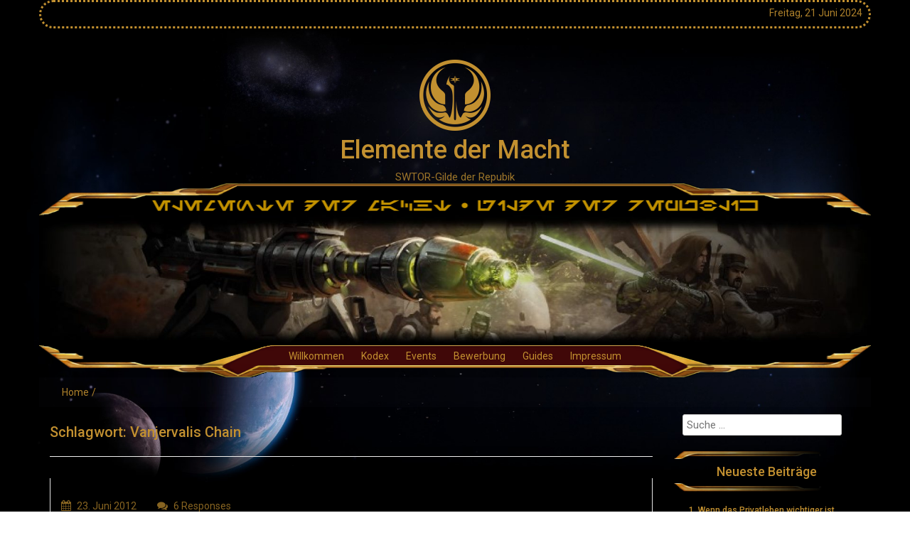

--- FILE ---
content_type: text/html; charset=UTF-8
request_url: http://www.elemente-der-macht.de/schlagwort/vanjervalis-chain
body_size: 11660
content:
<!DOCTYPE html>
<html lang="de-DE">
<head>
<meta charset="UTF-8">
<meta http-equiv="X-UA-Compatible" content="IE=edge">
<meta name="viewport" content="width=device-width, initial-scale=1">
<link rel="profile" href="http://gmpg.org/xfn/11" />
<link rel="pingback" href="http://www.elemente-der-macht.de/xmlrpc.php">
<title>Vanjervalis Chain &#8211; Elemente der Macht</title>
<style type='text/css'>
.no-break br {
display: none !important;
}
</style><meta name='robots' content='max-image-preview:large' />
<link rel='dns-prefetch' href='//www.elemente-der-macht.de' />
<link rel='dns-prefetch' href='//fonts.googleapis.com' />
<link rel="alternate" type="application/rss+xml" title="Elemente der Macht &raquo; Feed" href="http://www.elemente-der-macht.de/feed" />
<link rel="alternate" type="application/rss+xml" title="Elemente der Macht &raquo; Kommentar-Feed" href="http://www.elemente-der-macht.de/comments/feed" />
<link rel="alternate" type="application/rss+xml" title="Elemente der Macht &raquo; Vanjervalis Chain Schlagwort-Feed" href="http://www.elemente-der-macht.de/schlagwort/vanjervalis-chain/feed" />
<!-- <link rel='stylesheet' id='megamenu-wp-css' href='http://www.elemente-der-macht.de/wp-content/plugins/easymega/assets/css/style.css?ver=6.5.4' type='text/css' media='all' /> -->
<link rel="stylesheet" type="text/css" href="//www.elemente-der-macht.de/wp-content/cache/wpfc-minified/pajbrs7/e7iw8.css" media="all"/>
<style id='megamenu-wp-inline-css' type='text/css'>
.megamenu-wp-desktop #megamenu-wp-page .megamenu-wp .mega-item .mega-content li.mega-content-li { margin-top: 1px; }
</style>
<!-- <link rel='stylesheet' id='wp-block-library-css' href='http://www.elemente-der-macht.de/wp-includes/css/dist/block-library/style.min.css?ver=6.5.4' type='text/css' media='all' /> -->
<link rel="stylesheet" type="text/css" href="//www.elemente-der-macht.de/wp-content/cache/wpfc-minified/1e5xj6cp/e7iw8.css" media="all"/>
<style id='pdfemb-pdf-embedder-viewer-style-inline-css' type='text/css'>
.wp-block-pdfemb-pdf-embedder-viewer{max-width:none}
</style>
<style id='classic-theme-styles-inline-css' type='text/css'>
/*! This file is auto-generated */
.wp-block-button__link{color:#fff;background-color:#32373c;border-radius:9999px;box-shadow:none;text-decoration:none;padding:calc(.667em + 2px) calc(1.333em + 2px);font-size:1.125em}.wp-block-file__button{background:#32373c;color:#fff;text-decoration:none}
</style>
<style id='global-styles-inline-css' type='text/css'>
body{--wp--preset--color--black: #000000;--wp--preset--color--cyan-bluish-gray: #abb8c3;--wp--preset--color--white: #ffffff;--wp--preset--color--pale-pink: #f78da7;--wp--preset--color--vivid-red: #cf2e2e;--wp--preset--color--luminous-vivid-orange: #ff6900;--wp--preset--color--luminous-vivid-amber: #fcb900;--wp--preset--color--light-green-cyan: #7bdcb5;--wp--preset--color--vivid-green-cyan: #00d084;--wp--preset--color--pale-cyan-blue: #8ed1fc;--wp--preset--color--vivid-cyan-blue: #0693e3;--wp--preset--color--vivid-purple: #9b51e0;--wp--preset--gradient--vivid-cyan-blue-to-vivid-purple: linear-gradient(135deg,rgba(6,147,227,1) 0%,rgb(155,81,224) 100%);--wp--preset--gradient--light-green-cyan-to-vivid-green-cyan: linear-gradient(135deg,rgb(122,220,180) 0%,rgb(0,208,130) 100%);--wp--preset--gradient--luminous-vivid-amber-to-luminous-vivid-orange: linear-gradient(135deg,rgba(252,185,0,1) 0%,rgba(255,105,0,1) 100%);--wp--preset--gradient--luminous-vivid-orange-to-vivid-red: linear-gradient(135deg,rgba(255,105,0,1) 0%,rgb(207,46,46) 100%);--wp--preset--gradient--very-light-gray-to-cyan-bluish-gray: linear-gradient(135deg,rgb(238,238,238) 0%,rgb(169,184,195) 100%);--wp--preset--gradient--cool-to-warm-spectrum: linear-gradient(135deg,rgb(74,234,220) 0%,rgb(151,120,209) 20%,rgb(207,42,186) 40%,rgb(238,44,130) 60%,rgb(251,105,98) 80%,rgb(254,248,76) 100%);--wp--preset--gradient--blush-light-purple: linear-gradient(135deg,rgb(255,206,236) 0%,rgb(152,150,240) 100%);--wp--preset--gradient--blush-bordeaux: linear-gradient(135deg,rgb(254,205,165) 0%,rgb(254,45,45) 50%,rgb(107,0,62) 100%);--wp--preset--gradient--luminous-dusk: linear-gradient(135deg,rgb(255,203,112) 0%,rgb(199,81,192) 50%,rgb(65,88,208) 100%);--wp--preset--gradient--pale-ocean: linear-gradient(135deg,rgb(255,245,203) 0%,rgb(182,227,212) 50%,rgb(51,167,181) 100%);--wp--preset--gradient--electric-grass: linear-gradient(135deg,rgb(202,248,128) 0%,rgb(113,206,126) 100%);--wp--preset--gradient--midnight: linear-gradient(135deg,rgb(2,3,129) 0%,rgb(40,116,252) 100%);--wp--preset--font-size--small: 13px;--wp--preset--font-size--medium: 20px;--wp--preset--font-size--large: 36px;--wp--preset--font-size--x-large: 42px;--wp--preset--spacing--20: 0.44rem;--wp--preset--spacing--30: 0.67rem;--wp--preset--spacing--40: 1rem;--wp--preset--spacing--50: 1.5rem;--wp--preset--spacing--60: 2.25rem;--wp--preset--spacing--70: 3.38rem;--wp--preset--spacing--80: 5.06rem;--wp--preset--shadow--natural: 6px 6px 9px rgba(0, 0, 0, 0.2);--wp--preset--shadow--deep: 12px 12px 50px rgba(0, 0, 0, 0.4);--wp--preset--shadow--sharp: 6px 6px 0px rgba(0, 0, 0, 0.2);--wp--preset--shadow--outlined: 6px 6px 0px -3px rgba(255, 255, 255, 1), 6px 6px rgba(0, 0, 0, 1);--wp--preset--shadow--crisp: 6px 6px 0px rgba(0, 0, 0, 1);}:where(.is-layout-flex){gap: 0.5em;}:where(.is-layout-grid){gap: 0.5em;}body .is-layout-flex{display: flex;}body .is-layout-flex{flex-wrap: wrap;align-items: center;}body .is-layout-flex > *{margin: 0;}body .is-layout-grid{display: grid;}body .is-layout-grid > *{margin: 0;}:where(.wp-block-columns.is-layout-flex){gap: 2em;}:where(.wp-block-columns.is-layout-grid){gap: 2em;}:where(.wp-block-post-template.is-layout-flex){gap: 1.25em;}:where(.wp-block-post-template.is-layout-grid){gap: 1.25em;}.has-black-color{color: var(--wp--preset--color--black) !important;}.has-cyan-bluish-gray-color{color: var(--wp--preset--color--cyan-bluish-gray) !important;}.has-white-color{color: var(--wp--preset--color--white) !important;}.has-pale-pink-color{color: var(--wp--preset--color--pale-pink) !important;}.has-vivid-red-color{color: var(--wp--preset--color--vivid-red) !important;}.has-luminous-vivid-orange-color{color: var(--wp--preset--color--luminous-vivid-orange) !important;}.has-luminous-vivid-amber-color{color: var(--wp--preset--color--luminous-vivid-amber) !important;}.has-light-green-cyan-color{color: var(--wp--preset--color--light-green-cyan) !important;}.has-vivid-green-cyan-color{color: var(--wp--preset--color--vivid-green-cyan) !important;}.has-pale-cyan-blue-color{color: var(--wp--preset--color--pale-cyan-blue) !important;}.has-vivid-cyan-blue-color{color: var(--wp--preset--color--vivid-cyan-blue) !important;}.has-vivid-purple-color{color: var(--wp--preset--color--vivid-purple) !important;}.has-black-background-color{background-color: var(--wp--preset--color--black) !important;}.has-cyan-bluish-gray-background-color{background-color: var(--wp--preset--color--cyan-bluish-gray) !important;}.has-white-background-color{background-color: var(--wp--preset--color--white) !important;}.has-pale-pink-background-color{background-color: var(--wp--preset--color--pale-pink) !important;}.has-vivid-red-background-color{background-color: var(--wp--preset--color--vivid-red) !important;}.has-luminous-vivid-orange-background-color{background-color: var(--wp--preset--color--luminous-vivid-orange) !important;}.has-luminous-vivid-amber-background-color{background-color: var(--wp--preset--color--luminous-vivid-amber) !important;}.has-light-green-cyan-background-color{background-color: var(--wp--preset--color--light-green-cyan) !important;}.has-vivid-green-cyan-background-color{background-color: var(--wp--preset--color--vivid-green-cyan) !important;}.has-pale-cyan-blue-background-color{background-color: var(--wp--preset--color--pale-cyan-blue) !important;}.has-vivid-cyan-blue-background-color{background-color: var(--wp--preset--color--vivid-cyan-blue) !important;}.has-vivid-purple-background-color{background-color: var(--wp--preset--color--vivid-purple) !important;}.has-black-border-color{border-color: var(--wp--preset--color--black) !important;}.has-cyan-bluish-gray-border-color{border-color: var(--wp--preset--color--cyan-bluish-gray) !important;}.has-white-border-color{border-color: var(--wp--preset--color--white) !important;}.has-pale-pink-border-color{border-color: var(--wp--preset--color--pale-pink) !important;}.has-vivid-red-border-color{border-color: var(--wp--preset--color--vivid-red) !important;}.has-luminous-vivid-orange-border-color{border-color: var(--wp--preset--color--luminous-vivid-orange) !important;}.has-luminous-vivid-amber-border-color{border-color: var(--wp--preset--color--luminous-vivid-amber) !important;}.has-light-green-cyan-border-color{border-color: var(--wp--preset--color--light-green-cyan) !important;}.has-vivid-green-cyan-border-color{border-color: var(--wp--preset--color--vivid-green-cyan) !important;}.has-pale-cyan-blue-border-color{border-color: var(--wp--preset--color--pale-cyan-blue) !important;}.has-vivid-cyan-blue-border-color{border-color: var(--wp--preset--color--vivid-cyan-blue) !important;}.has-vivid-purple-border-color{border-color: var(--wp--preset--color--vivid-purple) !important;}.has-vivid-cyan-blue-to-vivid-purple-gradient-background{background: var(--wp--preset--gradient--vivid-cyan-blue-to-vivid-purple) !important;}.has-light-green-cyan-to-vivid-green-cyan-gradient-background{background: var(--wp--preset--gradient--light-green-cyan-to-vivid-green-cyan) !important;}.has-luminous-vivid-amber-to-luminous-vivid-orange-gradient-background{background: var(--wp--preset--gradient--luminous-vivid-amber-to-luminous-vivid-orange) !important;}.has-luminous-vivid-orange-to-vivid-red-gradient-background{background: var(--wp--preset--gradient--luminous-vivid-orange-to-vivid-red) !important;}.has-very-light-gray-to-cyan-bluish-gray-gradient-background{background: var(--wp--preset--gradient--very-light-gray-to-cyan-bluish-gray) !important;}.has-cool-to-warm-spectrum-gradient-background{background: var(--wp--preset--gradient--cool-to-warm-spectrum) !important;}.has-blush-light-purple-gradient-background{background: var(--wp--preset--gradient--blush-light-purple) !important;}.has-blush-bordeaux-gradient-background{background: var(--wp--preset--gradient--blush-bordeaux) !important;}.has-luminous-dusk-gradient-background{background: var(--wp--preset--gradient--luminous-dusk) !important;}.has-pale-ocean-gradient-background{background: var(--wp--preset--gradient--pale-ocean) !important;}.has-electric-grass-gradient-background{background: var(--wp--preset--gradient--electric-grass) !important;}.has-midnight-gradient-background{background: var(--wp--preset--gradient--midnight) !important;}.has-small-font-size{font-size: var(--wp--preset--font-size--small) !important;}.has-medium-font-size{font-size: var(--wp--preset--font-size--medium) !important;}.has-large-font-size{font-size: var(--wp--preset--font-size--large) !important;}.has-x-large-font-size{font-size: var(--wp--preset--font-size--x-large) !important;}
.wp-block-navigation a:where(:not(.wp-element-button)){color: inherit;}
:where(.wp-block-post-template.is-layout-flex){gap: 1.25em;}:where(.wp-block-post-template.is-layout-grid){gap: 1.25em;}
:where(.wp-block-columns.is-layout-flex){gap: 2em;}:where(.wp-block-columns.is-layout-grid){gap: 2em;}
.wp-block-pullquote{font-size: 1.5em;line-height: 1.6;}
</style>
<!-- <link rel='stylesheet' id='bootstrap-css' href='http://www.elemente-der-macht.de/wp-content/themes/easymag-pro/css/bootstrap.min.css?ver=3.3.5' type='text/css' media='' /> -->
<!-- <link rel='stylesheet' id='font-awesome-css' href='http://www.elemente-der-macht.de/wp-content/themes/easymag-pro/css/font-awesome.min.css?ver=4.4.0' type='text/css' media='' /> -->
<!-- <link rel='stylesheet' id='meteocons-font-css' href='http://www.elemente-der-macht.de/wp-content/themes/easymag-pro/fonts/meteocons-font/stylesheet.css?ver=4.4.0' type='text/css' media='' /> -->
<!-- <link rel='stylesheet' id='swiper-css' href='http://www.elemente-der-macht.de/wp-content/themes/easymag-pro/css/swiper.min.css?ver=3.2.5' type='text/css' media='' /> -->
<link rel="stylesheet" type="text/css" href="//www.elemente-der-macht.de/wp-content/cache/wpfc-minified/m8g8k5tx/f9egl.css" media="all"/>
<link rel='stylesheet' id='easymag-roboto-css' href='//fonts.googleapis.com/css?family=Roboto%3A400%2C300%2C500%2C700%2C900&#038;ver=6.5.4' type='text/css' media='all' />
<!-- <link rel='stylesheet' id='easymag-style-css' href='http://www.elemente-der-macht.de/wp-content/themes/easymag-pro/style.css?ver=6.5.4' type='text/css' media='all' /> -->
<link rel="stylesheet" type="text/css" href="//www.elemente-der-macht.de/wp-content/cache/wpfc-minified/lagk4u42/e7iw8.css" media="all"/>
<style id='easymag-style-inline-css' type='text/css'>
body,
h1 a,
h2 a,
h3 a,
h4 a,
h5 a,
h6 a,
.dt-sidebar .dt-social-icons li .fa,
a {
color: #ffffff;
}
body {
font-size: 15px;
}
a:hover,
.dt-footer-cont li a:hover,
.dt-sec-menu li a:hover,
.dt-featured-posts-wrap h2 a:hover,
.dt-pagination-nav .current,
.dt-footer .dt-news-layout-wrap a:hover {
color: #c29030;
}
.dt-news-layout2 .dt-news-post:hover,
.dt-pagination-nav .current,
.dt-pagination-nav a:hover {
border-color: #c29030 ;
}
.sticky {
border-color: #c29030 !important;
}
.dt-news-layout1 .dt-news-post-img .fa:hover,
.dt-news-layout-half .dt-news-post-img .fa:hover,
.dt-sidebar-news .dt-news-post-img .fa:hover,
.dt-footer h2:after,
.dt-footer .tagcloud a:hover,
.dt-related-posts .dt-news-post-img .fa:hover,
.dt-search-bar,
.dt-category-posts .dt-news-post-img .fa:hover,
.dt-category-post-readmore a:hover,
.dt-nav-md-trigger:hover .fa,
.tagcloud a:hover {
background: #c29030;
}
.dt-news-layout1 .dt-news-post-img .fa,
.dt-news-layout-half .dt-news-post-img .fa,
.dt-sidebar-news .dt-news-post-img .fa,
.dt-related-posts .dt-news-post-img .fa,
.dt-category-posts .dt-news-post-img .fa,
#back-to-top:hover {
background: rgba( 194,144,48,0.75 );
}
.dt-main-menu li a,
.dt-main-menu li:hover,
.menu-item-has-children:after,
.current-menu-item a,
.dt-nav-md li a,
.dt-nav-md .menu-item-has-children:after,
.dt-logo-md a,
.dt-nav-md-trigger {
color: #ffffff;
}
.dt-main-menu li:hover,
.dt-main-menu li a:hover,
.dt-main-menu li.current-menu-item > a,
.dt-nav-md li a:hover,
.current-menu-item.menu-item-has-children {
background: #7100e2;
color: #fff;
}
.dt-related-posts li { width: calc(33.333333% - 20px); }
</style>
<script src='//www.elemente-der-macht.de/wp-content/cache/wpfc-minified/1cgfb7py/e7iw8.js' type="text/javascript"></script>
<!-- <script type="text/javascript" src="http://www.elemente-der-macht.de/wp-includes/js/jquery/jquery.min.js?ver=3.7.1" id="jquery-core-js"></script> -->
<!-- <script type="text/javascript" src="http://www.elemente-der-macht.de/wp-includes/js/jquery/jquery-migrate.min.js?ver=3.4.1" id="jquery-migrate-js"></script> -->
<!-- <script type="text/javascript" src="http://www.elemente-der-macht.de/wp-content/themes/easymag-pro/js/swiper.jquery.min.js?ver=3.2.5" id="swiper-js"></script> -->
<link rel="https://api.w.org/" href="http://www.elemente-der-macht.de/wp-json/" /><link rel="alternate" type="application/json" href="http://www.elemente-der-macht.de/wp-json/wp/v2/tags/63" /><link rel="EditURI" type="application/rsd+xml" title="RSD" href="http://www.elemente-der-macht.de/xmlrpc.php?rsd" />
<meta name="generator" content="WordPress 6.5.4" />
<script charset="utf-8" type="text/javascript">var switchTo5x=true;</script><script charset="utf-8" type="text/javascript" src="http://w.sharethis.com/button/buttons.js"></script><script type="text/javascript">stLight.options({publisher:'wp.0e796c29-fb20-414b-9c6a-75c25958e2c0'});var st_type='wordpress3.2.1';</script><link id="typography-wp-google-font" href="http://fonts.googleapis.com/css?family=Roboto:400&#038;subset=latin-ext,latin" rel="stylesheet"> 
<style id="typography-wp-style-inline-css" type="text/css">
body, button, input, select, textarea, body p, body div
{
font-family: "Roboto";
font-weight: 400;
color: #c29030;
}
h1, h2, h3, h4, h5, h6
{
font-size: 20px;
color: #c29030;
}
.dt-header .dt-logo, .dt-header .dt-logo h1, dt-header .dt-logo h1 a
{
color: #ffffff;
}
</style>
<style type="text/css">.recentcomments a{display:inline !important;padding:0 !important;margin:0 !important;}</style><style type="text/css" id="custom-background-css">
body.custom-background { background-image: url("http://www.elemente-der-macht.de/wp-content/uploads/2023/02/bg_main.jpg"); background-position: left top; background-size: cover; background-repeat: no-repeat; background-attachment: fixed; }
</style>
<link rel="icon" href="http://www.elemente-der-macht.de/wp-content/uploads/2023/02/cropped-logo-1-32x32.png" sizes="32x32" />
<link rel="icon" href="http://www.elemente-der-macht.de/wp-content/uploads/2023/02/cropped-logo-1-192x192.png" sizes="192x192" />
<link rel="apple-touch-icon" href="http://www.elemente-der-macht.de/wp-content/uploads/2023/02/cropped-logo-1-180x180.png" />
<meta name="msapplication-TileImage" content="http://www.elemente-der-macht.de/wp-content/uploads/2023/02/cropped-logo-1-270x270.png" />
<style type="text/css" id="wp-custom-css">
/* global */
/* Scrollbar width */
::-webkit-scrollbar {
width: 13px;
background: #000;
}
/* Scrollbar Track */
::-webkit-scrollbar-track {
box-shadow: inset 0 0 5px black; 
border-radius: 8px;
background: #400808;
}
/* Scrollbar Handle */
::-webkit-scrollbar-thumb {
background: #C29030; 
box-shadow: inset 0 0 5px black;
border-radius: 11px;
}
/* Scrollbar Handle on hover */
::-webkit-scrollbar-thumb:hover {
background: #ff9900; 
box-shadow: inset 0 0 5px black;
}
/* content box */
body {
line-height: 1.2em;
}
body, h1 a, h2 a, h3 a, h4 a, h5 a, h6 a, .dt-sidebar .dt-social-icons li .fa, a {
color: #C29030;
}
a:hover {
color: #fff;
}
.dt-boxed {
box-shadow: none;
}
/* content box ende */
/* top bar */
.dt-top-bar {
height: 90px;
border: 3px dotted #C29030 !important;
background-color: transparent !important;
border-radius: 45px;
text-align: right;
}
.dt-bar-left {
position: relative;
width: 100%;
height: 40px;
color: #000 !important;
}
.dt-date, .dt-weather {
display: inline-block;
overflow: hidden;
height: 40px;
padding: 6px 0;
color: #000 !important;
}
/* top bar ende */
/* header */
.dt-header {
padding: 44px 0;
border-top: 0px solid #fff;
border-bottom: 0px solid #fff;
background: transparent url(http://www.elemente-der-macht.de/wp-content/bilder/header_border_top.png) no-repeat bottom center;
background-size: 100% 45px;
}
/* .dt-header:after {
padding: 30px 0;
height: 40px;
} */
/* .dt-logo .site-title {
font-weight: 500;
opacity: 1;
font-size: 36px;
line-height: 1.5em;
margin: 0 0 2px;
background: transparent url(http://www.elemente-der-macht.de/wp-content/bilder/header_border_top.png) no-repeat bottom center;
} */
.dt-logo {
padding: 0px;
}
.col-md-4 {
width: 100%;
border: 0px solid #fff;
text-align: center !important;
}
/* header ende */
/* nenü bar */
.dt-main-menu li a, .dt-main-menu li:hover, .menu-item-has-children:after, .current-menu-item a, .dt-nav-md li a, .dt-nav-md .menu-item-has-children:after, .dt-logo-md a, .dt-nav-md-trigger {
color: #C29030;
background: transparent !important;
font-size: 1.0em;
}
.col-xs-1, .col-xs-10, .col-xs-11, .col-xs-12, .col-xs-2, .col-xs-3, .col-xs-4, .col-xs-5, .col-xs-6, .col-xs-7, .col-xs-8, .col-xs-9 {
float: right;
}
.dt-menu-bar, .dt-main-menu li ul {
height: 45px;
background: transparent url(http://www.elemente-der-macht.de/wp-content/bilder/header_border_bottom.png) no-repeat top center;
background-size: 100% 45px;
} 
.col-lg-12 {
width: 100%;
background: transparent;
border: 0px dotted #fff;
}
.dt-main-menu {
background: transparent;
}
.dt-main-menu ul {
margin: 0;
padding:0;
text-align: center;
}
.dt-main-menu li {
font-size: 14px;
line-height: .6em;
position: relative;
display: inline-block;
background: transparent !important;
}
.dt-main-menu li a {
display: block;
padding: 11px 10px 8px;
text-decoration: none;
color: #fff;
margin-bottom: -1px;
background: transparent;
}
.dt-main-menu li a, .dt-main-menu li:hover, .menu-item-has-children:after, .current-menu-item a, .dt-nav-md li a, .dt-nav-md .menu-item-has-children:after, .dt-logo-md a, .dt-nav-md-trigger {
color: #C29030;
background: transparent !important;
}
.home .dt-menu-bar {
margin-top: 8px;
margin-bottom: 40px;
border: none !important;
height: 45px;
background: transparent url(http://www.elemente-der-macht.de/wp-content/bilder/header_border_bottom.png) no-repeat top center;
background-size: 100% 45px;
}
/* menü bar ende */
/* top bar */
.dt-top-bar {
height: 40px;
border-bottom: 1px solid #e5e5e5;
background: #fff;
}
/* top bar ende */
/* sidebar */
.dt-sidebar .widget_archive h2, .dt-sidebar .widget_calendar h2, .dt-sidebar .widget_meta h2, .dt-sidebar .widget_pages h2, .dt-sidebar .widget_recent_comments h2, .dt-sidebar .widget_recent_entries h2, .dt-sidebar .widget_categories h2, .dt-sidebar .widget_search h2, .dt-sidebar .widget_tag_cloud h2, .dt-sidebar .widget_text h2, .dt-sidebar .dt-social-icons h2 {
font-size: 18px;
margin: 0;
padding: 15px;
background: transparent url('../wp-content/bilder/bg_menu_title_01.png') no-repeat bottom left;
text-transform: capitalize;
text-align: center;
border-bottom: 0px solid #C29030;
border-left: 0px dotted #C29030;
}
.dt-sidebar .widget_archive, .dt-sidebar .widget_calendar, .dt-sidebar .widget_meta, .dt-sidebar .widget_pages, .dt-sidebar .widget_recent_comments, .dt-sidebar .widget_recent_entries, .dt-sidebar .widget_categories, .dt-sidebar .widget_search, .dt-sidebar .widget_tag_cloud, .dt-sidebar .widget_text, .dt-sidebar .dt-social-icons {
margin-top: 0px;
border: 0px solid #e5e5e5;
border-left: 0px dotted #C29030;
}
/* sidebar ende */
/* content */
.dt-boxed {
max-width: 1170px;
margin: 0 auto;
background: transparent;
/* box-shadow: 0 0 6px 1px rgb(0 0 0 / 25%); */
}
.dt-sidebar .widget_recent_entries li, .dt-sidebar .widget_categories li {
font-size: 12px;
font-weight: 500;
padding: 7px 0;
}
/* content ende */
/* kommentare */
.comment-list li {
padding: 15px 15px 0;
border: 2px dotted #C29030;
margin-bottom: 10px;
border-radius: 25px;
}
/* kommentare ende */
/* footer */
.dt-footer-bar {
padding: 20px 0;
background: transparent url(http://www.elemente-der-macht.de/wp-content/bilder/footer_border_top.png) no-repeat top center;
background-size: 100% 12px;
text-align: justify;
}
.dt-footer {
background: transparent !important;
}
.dt-footer-designer {
text-align: right;
background: transparent !important;
text-align: justify;
}
/* footer ende */
</style>
</head>
<body class="archive tag tag-vanjervalis-chain tag-63 custom-background wp-custom-logo group-blog">
<div class="dt-body-wrap dt-boxed">
<div class="dt-top-bar">
<div class="container">
<div class="row">
<div class="col-lg-6 col-md-6 col-sm-8 col-xs-7">
<div class="dt-bar-left">
<div class="dt-date">
<p>Freitag, 21 Juni 2024</p>
</div><!-- .dt-date -->
</div><!-- .dt-bar-left -->
</div><!-- .col-lg-6 .col-md-6 .col-sm-8 .col-xs-7 -->
<div class="col-lg-6 col-md-6 col-sm-4 col-xs-5">
<div class="dt-top-social">
</div><!-- .dt-top-social -->
</div><!-- .col-lg-6 .col-md-6 .col-sm-4 .col-xs-5 -->
</div><!-- .row -->
</div><!-- .container -->
</div><!-- .dt-top-bar -->
<header class="dt-header">
<div class="container">
<div class="row">
<div class="col-lg-4 col-md-4">
<div class="dt-logo">
<a href="http://www.elemente-der-macht.de/" class="custom-logo-link" rel="home"><img width="100" height="100" src="http://www.elemente-der-macht.de/wp-content/uploads/2023/02/cropped-logo.png" class="custom-logo" alt="Elemente der Macht" decoding="async" /></a>
<p class="site-title"><a href="http://www.elemente-der-macht.de/" rel="home">Elemente der Macht</a></p>
<p class="site-description">SWTOR-Gilde der Repubik</p>
</div><!-- .dt-logo -->
</div><!-- .col-lg-4 .col-md-4 -->
<div class="col-lg-8 col-md-8">
<div class="dt-top-ads">
</div><!-- .dt-top-ads -->
</div><!-- .col-lg-8 col-md-8 -->
</div><!-- .row -->
</div><!-- .container -->
</header><!-- .dt-header -->
<div class="dt-header-image">
<a href="http://www.elemente-der-macht.de/" title="Elemente der Macht" rel="home">
<img src="http://www.elemente-der-macht.de/wp-content/uploads/2023/02/cropped-header06.jpg" width="1600" height="250" alt="header image" />
</a>
</div>
<nav class="dt-menu-bar">
<div class="container">
<div class="row">
<div class="col-lg-12 col-md-12">
<div class="dt-main-menu">
<div id="primary-menu" class="dt-nav-menu"><ul>
<li class="page_item page-item-2"><a href="http://www.elemente-der-macht.de/">Willkommen</a></li>
<li class="page_item page-item-169"><a href="http://www.elemente-der-macht.de/kodex">Kodex</a></li>
<li class="page_item page-item-266"><a href="http://www.elemente-der-macht.de/events">Events</a></li>
<li class="page_item page-item-94"><a href="http://www.elemente-der-macht.de/bewerbung">Bewerbung</a></li>
<li class="page_item page-item-321"><a href="http://www.elemente-der-macht.de/guides">Guides</a></li>
<li class="page_item page-item-21"><a href="http://www.elemente-der-macht.de/impressum">Impressum</a></li>
</ul></div>
</div>
<div class="dt-main-menu-md">
<div class="row">
<div class="col-lg-8 col-md-8 col-sm-8 col-xs-8">
<div class="dt-logo-md">
<a href="http://www.elemente-der-macht.de/" rel="home">Elemente der Macht</a>
</div><!-- .dt-logo-md -->
</div><!-- .col-lg-8 .col-md-8 .col-sm-8 .col-xs-8 -->
<div class="col-lg-4 col-md-4 col-sm-4 col-xs-4">
<div class="dt-nav-md-trigger">
<i class="fa fa-bars transition35"></i>
</div><!-- .transition35 -->
</div><!-- .col-lg-4 .col-md-4 .col-sm-4. col-xs-4 -->
</div><!-- .row -->
</div><!-- .dt-main-menu-md -->
</div><!-- .col-lg-12 .col-md-12 -->
</div><!-- .row -->
</div><!-- .container -->
<div class="container">
<div class="row">
<div class="col-lg-12">
<div class="dt-nav-md transition35">
<div id="primary-menu" class="menu"><ul>
<li class="page_item page-item-2"><a href="http://www.elemente-der-macht.de/">Willkommen</a></li>
<li class="page_item page-item-169"><a href="http://www.elemente-der-macht.de/kodex">Kodex</a></li>
<li class="page_item page-item-266"><a href="http://www.elemente-der-macht.de/events">Events</a></li>
<li class="page_item page-item-94"><a href="http://www.elemente-der-macht.de/bewerbung">Bewerbung</a></li>
<li class="page_item page-item-321"><a href="http://www.elemente-der-macht.de/guides">Guides</a></li>
<li class="page_item page-item-21"><a href="http://www.elemente-der-macht.de/impressum">Impressum</a></li>
</ul></div>
</div><!-- .dt-nav-md .transition35 -->
</div><!-- .col-lg-12 -->
</div><!-- .row -->
</div><!-- .container -->
</nav><!-- .dt-menu-bar -->
<div class="dt-breadcrumbs">
<div class="container">
<div class="row">
<div class="col-lg-12 col-md-12">
<ul id="dt_breadcrumbs"><li><a href="http://www.elemente-der-macht.de">Home</a></li><li class="separator"> / </li></ul>
</div><!-- .col-lg-12 -->
</div><!-- .row-->
</div><!-- .container-->
</div>
<div class="container">
<div class="row">
<div class="col-lg-9 col-md-9">
<div class="dt-category-wrap">
<div id="primary" class="content-area">
<main id="main" class="site-main" role="main">
<header class="page-header">
<h1 class="page-title">Schlagwort: <span>Vanjervalis Chain</span></h1>								</header><!-- .page-header -->
<div class="dt-category-posts">
<div class="dt-news-post-highlighted">
<div class="dt-news-post">
<figure class="dt-news-post-img">
<a href="http://www.elemente-der-macht.de/allgemein/433-serverumzug-der-gilde" title="Serverumzug der Gilde" rel="bookmark"><span class="transition35"> <i class="fa fa-search transition35"></i></span></a>
</figure><!-- .dt-news-post-img -->
<div class="dt-news-post-content">
<div class="dt-news-post-meta">
<span class="dt-news-post-date"><i class="fa fa-calendar"></i> 23. Juni 2012</span>
<span class="dt-news-post-comments"><i class="fa fa-comments"></i> 6 Responses</span>
</div><!-- .dt-news-post-meta -->
<h3><a href="http://www.elemente-der-macht.de/allgemein/433-serverumzug-der-gilde" title="Serverumzug der Gilde">Serverumzug der Gilde</a></h3>
<div class="dt-news-post-desc">
Hallo zusammen! Wie die Meisten garantiert schon mitbekommen haben, gibt es nun für die Charaktere auf unserem Ursprungsserver Cassus Fett einen kostenlosen Charaktertranfer. Der neue Server heißt: Vanjervalis Chain. Auf unserem alten Server war leider kaum noch was los. Einige Spieler...												</div><!-- .dt-news-post-desc -->
</div><!-- .dt-news-post-content -->
<div class="dt-category-post-readmore">
<a class="transition35" href="http://www.elemente-der-macht.de/allgemein/433-serverumzug-der-gilde" title="Serverumzug der Gilde">read more</></a>
</div><!-- .dt-category-post-readmore -->
</div><!-- .dt-news-post -->
</div>
</div><!-- .dt-category-posts -->
<div class="clearfix"></div>
<div class="dt-pagination-nav">
</div><!---- .jw-pagination-nav ---->
</main><!-- #main -->
</div><!-- #primary -->
</div><!-- .dt-category-wrap -->
</div><!-- .col-lg-9-->
<div class="col-lg-3 col-md-3">
<div id="secondary" class="widget-area dt-sidebar" role="complementary">
<aside id="search-4" class="widget widget_search"><form role="search" method="get" class="search-form" action="http://www.elemente-der-macht.de/">
<label>
<span class="screen-reader-text">Suche nach:</span>
<input type="search" class="search-field" placeholder="Suche &hellip;" value="" name="s" />
</label>
<input type="submit" class="search-submit" value="Suche" />
</form></aside>
<aside id="recent-posts-4" class="widget widget_recent_entries">
<h2 class="widget-title">Neueste Beiträge</h2>
<ul>
<li>
<a href="http://www.elemente-der-macht.de/gilde-intern/461-wenn-das-privatleben-wichtiger-ist">Wenn das Privatleben wichtiger ist &#8230;</a>
</li>
<li>
<a href="http://www.elemente-der-macht.de/tippstricks/441-schwarze-loch-marken-wo-und-wie-viele">Schwarze Loch Marken wo und wie viele&#8230;</a>
</li>
<li>
<a href="http://www.elemente-der-macht.de/allgemein/433-serverumzug-der-gilde">Serverumzug der Gilde</a>
</li>
<li>
<a href="http://www.elemente-der-macht.de/allgemein/420-abschied">Abschied</a>
</li>
<li>
<a href="http://www.elemente-der-macht.de/operationen/410-fortschritt-ewige-kammer">Fortschritt Ewige Kammer</a>
</li>
<li>
<a href="http://www.elemente-der-macht.de/allgemein/388-gildentreffen-2012">Gildentreffen 2012</a>
</li>
<li>
<a href="http://www.elemente-der-macht.de/allgemein/376-neue-verbuendete">Neue Verbündete</a>
</li>
<li>
<a href="http://www.elemente-der-macht.de/swtor/323-datacronliste-zum-abhaken">Datacronliste zum Abhaken</a>
</li>
<li>
<a href="http://www.elemente-der-macht.de/allgemein/311-was-passiert-oder-bekommt-man-wenn-man-alle-datacrons-hat">Was passiert oder bekommt man wenn man alle Datacrons hat?</a>
</li>
<li>
<a href="http://www.elemente-der-macht.de/gilde-intern/304-sehr-enttaeuscht">Sehr enttäuscht</a>
</li>
<li>
<a href="http://www.elemente-der-macht.de/allgemein/292-patch-1-2-am-start">Patch 1.2 am Start</a>
</li>
<li>
<a href="http://www.elemente-der-macht.de/allgemein/285-abwesenheit">Abwesenheit</a>
</li>
<li>
<a href="http://www.elemente-der-macht.de/allgemein/258-flashpoint">Flashpoint</a>
</li>
<li>
<a href="http://www.elemente-der-macht.de/allgemein/245-tips-zum-pvp">Tips zum PVP</a>
</li>
<li>
<a href="http://www.elemente-der-macht.de/allgemein/226-ballonfahrt">Ballonfahrt</a>
</li>
<li>
<a href="http://www.elemente-der-macht.de/gilde-intern/217-gewahlter-rat">Gewählter Rat</a>
</li>
</ul>
</aside><aside id="recent-comments-2" class="widget widget_recent_comments"><h2 class="widget-title">Neueste Kommentare</h2><ul id="recentcomments"><li class="recentcomments"><span class="comment-author-link"><a href="http://waechter-des-lichts.enjin.com" class="url" rel="ugc external nofollow">Jussy</a></span> bei <a href="http://www.elemente-der-macht.de/allgemein/433-serverumzug-der-gilde#comment-153">Serverumzug der Gilde</a></li><li class="recentcomments"><span class="comment-author-link">Samhawkins</span> bei <a href="http://www.elemente-der-macht.de/allgemein/433-serverumzug-der-gilde#comment-152">Serverumzug der Gilde</a></li><li class="recentcomments"><span class="comment-author-link"><a href="http://waechter-des-lichts.enjin.com" class="url" rel="ugc external nofollow">Jussy</a></span> bei <a href="http://www.elemente-der-macht.de/allgemein/433-serverumzug-der-gilde#comment-151">Serverumzug der Gilde</a></li><li class="recentcomments"><span class="comment-author-link">Samhawkins</span> bei <a href="http://www.elemente-der-macht.de/allgemein/433-serverumzug-der-gilde#comment-149">Serverumzug der Gilde</a></li><li class="recentcomments"><span class="comment-author-link"><a href="http://www.elemente-der-macht.de" class="url" rel="ugc">Epruxor</a></span> bei <a href="http://www.elemente-der-macht.de/allgemein/433-serverumzug-der-gilde#comment-148">Serverumzug der Gilde</a></li></ul></aside><aside id="categories-4" class="widget widget_categories"><h2 class="widget-title">Kategorien</h2>
<ul>
<li class="cat-item cat-item-1"><a href="http://www.elemente-der-macht.de/kategorie/allgemein">Allgemein</a> (20)
</li>
<li class="cat-item cat-item-12"><a href="http://www.elemente-der-macht.de/kategorie/charaktere">Charaktere</a> (4)
</li>
<li class="cat-item cat-item-55"><a href="http://www.elemente-der-macht.de/kategorie/event">Event</a> (1)
</li>
<li class="cat-item cat-item-18"><a href="http://www.elemente-der-macht.de/kategorie/gilde-intern">Gilde intern</a> (4)
</li>
<li class="cat-item cat-item-10"><a href="http://www.elemente-der-macht.de/kategorie/klassen">Klassen</a> (3)
</li>
<li class="cat-item cat-item-59"><a href="http://www.elemente-der-macht.de/kategorie/operationen">Operationen</a> (2)
</li>
<li class="cat-item cat-item-17"><a href="http://www.elemente-der-macht.de/kategorie/planeten">Planeten</a> (1)
</li>
<li class="cat-item cat-item-9"><a href="http://www.elemente-der-macht.de/kategorie/roleplaying">Roleplaying</a> (3)
</li>
<li class="cat-item cat-item-5"><a href="http://www.elemente-der-macht.de/kategorie/swtor">SWTOR</a> (7)
</li>
<li class="cat-item cat-item-41"><a href="http://www.elemente-der-macht.de/kategorie/tippstricks">Tipps+Tricks</a> (6)
</li>
<li class="cat-item cat-item-43"><a href="http://www.elemente-der-macht.de/kategorie/videos">Videos</a> (3)
</li>
</ul>
</aside><aside id="linkcat-58" class="widget widget_links"><h2 class="widget-title">Link Empfehlungen</h2>
<ul class='xoxo blogroll'>
<li><a href="http://anne.game-host.org/wdl/operations/viewnews.php" rel="noopener" title="DKP System Operationsverbund Wächter des Lichts und Elemente der Macht" target="_blank">DKP Licht-Wächter</a></li>
<li><a href="http://waechter-des-lichts.enjin.com/home" rel="contact met colleague noopener" title="befreundete Partner-Gilde für gemeinsame Aktivitäten" target="_blank">Gilde Wächter des Lichts</a></li>
<li><a href="http://www.swtor.com/de" rel="contact noopener" title="Das Original" target="_blank">Offizielle SWTOR Homepage</a></li>
<li><a href="http://www.pavis-meets-mara.de/" rel="contact noopener" title="Für alle die gern selbst etwas fertigen zum Thema Star Wars und viele weitere Infos zur Lore." target="_blank">Star Wars Kostüme ohne Grenzen</a></li>
<li><a href="http://www.buffed.de/SWTOR-Star-Wars-The-Old-Republic-PC-218697/" rel="contact noopener" title="Infos zu SWTOR, von Datacrons über Flashpoints bis hin zu Operationen" target="_blank">SWTOR bei buffed.de</a></li>
<li><a href="http://www.youtube.com/user/swtheoldrepublic/featured" rel="acquaintance noopener" title="Offizielle SWTOR Videos auf YouTube" target="_blank">SWTOR YouTube-Kanal</a></li>
</ul>
</aside>
<aside id="tag_cloud-2" class="widget widget_tag_cloud"><h2 class="widget-title">Schlagwörter</h2><div class="tagcloud"><a href="http://www.elemente-der-macht.de/schlagwort/cassus-fett" class="tag-cloud-link tag-link-34 tag-link-position-1" style="font-size: 16.4pt;" aria-label="Cassus Fett (2 Einträge)">Cassus Fett</a>
<a href="http://www.elemente-der-macht.de/schlagwort/charakter" class="tag-cloud-link tag-link-47 tag-link-position-2" style="font-size: 8pt;" aria-label="Charakter (1 Eintrag)">Charakter</a>
<a href="http://www.elemente-der-macht.de/schlagwort/datacron" class="tag-cloud-link tag-link-51 tag-link-position-3" style="font-size: 16.4pt;" aria-label="Datacron (2 Einträge)">Datacron</a>
<a href="http://www.elemente-der-macht.de/schlagwort/datacronliste" class="tag-cloud-link tag-link-56 tag-link-position-4" style="font-size: 8pt;" aria-label="Datacronliste (1 Eintrag)">Datacronliste</a>
<a href="http://www.elemente-der-macht.de/schlagwort/diplomat" class="tag-cloud-link tag-link-22 tag-link-position-5" style="font-size: 8pt;" aria-label="Diplomat (1 Eintrag)">Diplomat</a>
<a href="http://www.elemente-der-macht.de/schlagwort/download" class="tag-cloud-link tag-link-29 tag-link-position-6" style="font-size: 8pt;" aria-label="Download (1 Eintrag)">Download</a>
<a href="http://www.elemente-der-macht.de/schlagwort/elemente-der-macht" class="tag-cloud-link tag-link-7 tag-link-position-7" style="font-size: 16.4pt;" aria-label="Elemente der Macht (2 Einträge)">Elemente der Macht</a>
<a href="http://www.elemente-der-macht.de/schlagwort/emotionen" class="tag-cloud-link tag-link-50 tag-link-position-8" style="font-size: 8pt;" aria-label="Emotionen (1 Eintrag)">Emotionen</a>
<a href="http://www.elemente-der-macht.de/schlagwort/epruxor" class="tag-cloud-link tag-link-6 tag-link-position-9" style="font-size: 8pt;" aria-label="Epruxor (1 Eintrag)">Epruxor</a>
<a href="http://www.elemente-der-macht.de/schlagwort/fernkampf" class="tag-cloud-link tag-link-40 tag-link-position-10" style="font-size: 8pt;" aria-label="Fernkampf (1 Eintrag)">Fernkampf</a>
<a href="http://www.elemente-der-macht.de/schlagwort/geschichte" class="tag-cloud-link tag-link-14 tag-link-position-11" style="font-size: 16.4pt;" aria-label="Geschichte (2 Einträge)">Geschichte</a>
<a href="http://www.elemente-der-macht.de/schlagwort/gilde" class="tag-cloud-link tag-link-35 tag-link-position-12" style="font-size: 22pt;" aria-label="Gilde (3 Einträge)">Gilde</a>
<a href="http://www.elemente-der-macht.de/schlagwort/gildenevent" class="tag-cloud-link tag-link-53 tag-link-position-13" style="font-size: 16.4pt;" aria-label="Gildenevent (2 Einträge)">Gildenevent</a>
<a href="http://www.elemente-der-macht.de/schlagwort/gildentreffen" class="tag-cloud-link tag-link-61 tag-link-position-14" style="font-size: 8pt;" aria-label="Gildentreffen (1 Eintrag)">Gildentreffen</a>
<a href="http://www.elemente-der-macht.de/schlagwort/grafik" class="tag-cloud-link tag-link-48 tag-link-position-15" style="font-size: 8pt;" aria-label="Grafik (1 Eintrag)">Grafik</a>
<a href="http://www.elemente-der-macht.de/schlagwort/heiler" class="tag-cloud-link tag-link-20 tag-link-position-16" style="font-size: 8pt;" aria-label="Heiler (1 Eintrag)">Heiler</a>
<a href="http://www.elemente-der-macht.de/schlagwort/huter" class="tag-cloud-link tag-link-24 tag-link-position-17" style="font-size: 8pt;" aria-label="Hüter (1 Eintrag)">Hüter</a>
<a href="http://www.elemente-der-macht.de/schlagwort/jedi" class="tag-cloud-link tag-link-16 tag-link-position-18" style="font-size: 8pt;" aria-label="Jedi (1 Eintrag)">Jedi</a>
<a href="http://www.elemente-der-macht.de/schlagwort/jedi-botschafter" class="tag-cloud-link tag-link-19 tag-link-position-19" style="font-size: 8pt;" aria-label="Jedi-Botschafter (1 Eintrag)">Jedi-Botschafter</a>
<a href="http://www.elemente-der-macht.de/schlagwort/jedi-meister" class="tag-cloud-link tag-link-15 tag-link-position-20" style="font-size: 8pt;" aria-label="Jedi-Meister (1 Eintrag)">Jedi-Meister</a>
<a href="http://www.elemente-der-macht.de/schlagwort/jedi-ritter" class="tag-cloud-link tag-link-23 tag-link-position-21" style="font-size: 16.4pt;" aria-label="Jedi-Ritter (2 Einträge)">Jedi-Ritter</a>
<a href="http://www.elemente-der-macht.de/schlagwort/kodexeintrag" class="tag-cloud-link tag-link-57 tag-link-position-22" style="font-size: 8pt;" aria-label="Kodexeintrag (1 Eintrag)">Kodexeintrag</a>
<a href="http://www.elemente-der-macht.de/schlagwort/macht" class="tag-cloud-link tag-link-21 tag-link-position-23" style="font-size: 8pt;" aria-label="Macht (1 Eintrag)">Macht</a>
<a href="http://www.elemente-der-macht.de/schlagwort/matrixsplitter" class="tag-cloud-link tag-link-52 tag-link-position-24" style="font-size: 8pt;" aria-label="Matrixsplitter (1 Eintrag)">Matrixsplitter</a>
<a href="http://www.elemente-der-macht.de/schlagwort/mmorpg" class="tag-cloud-link tag-link-8 tag-link-position-25" style="font-size: 8pt;" aria-label="MMORPG (1 Eintrag)">MMORPG</a>
<a href="http://www.elemente-der-macht.de/schlagwort/padawan" class="tag-cloud-link tag-link-13 tag-link-position-26" style="font-size: 8pt;" aria-label="Padawan (1 Eintrag)">Padawan</a>
<a href="http://www.elemente-der-macht.de/schlagwort/partnergilde" class="tag-cloud-link tag-link-60 tag-link-position-27" style="font-size: 8pt;" aria-label="Partnergilde (1 Eintrag)">Partnergilde</a>
<a href="http://www.elemente-der-macht.de/schlagwort/push-to-talk" class="tag-cloud-link tag-link-46 tag-link-position-28" style="font-size: 8pt;" aria-label="Push to Talk (1 Eintrag)">Push to Talk</a>
<a href="http://www.elemente-der-macht.de/schlagwort/reallife" class="tag-cloud-link tag-link-62 tag-link-position-29" style="font-size: 8pt;" aria-label="Reallife (1 Eintrag)">Reallife</a>
<a href="http://www.elemente-der-macht.de/schlagwort/release" class="tag-cloud-link tag-link-32 tag-link-position-30" style="font-size: 8pt;" aria-label="Release (1 Eintrag)">Release</a>
<a href="http://www.elemente-der-macht.de/schlagwort/republik" class="tag-cloud-link tag-link-44 tag-link-position-31" style="font-size: 8pt;" aria-label="Republik (1 Eintrag)">Republik</a>
<a href="http://www.elemente-der-macht.de/schlagwort/rp" class="tag-cloud-link tag-link-49 tag-link-position-32" style="font-size: 8pt;" aria-label="RP (1 Eintrag)">RP</a>
<a href="http://www.elemente-der-macht.de/schlagwort/schaden" class="tag-cloud-link tag-link-39 tag-link-position-33" style="font-size: 8pt;" aria-label="Schaden (1 Eintrag)">Schaden</a>
<a href="http://www.elemente-der-macht.de/schlagwort/server" class="tag-cloud-link tag-link-33 tag-link-position-34" style="font-size: 8pt;" aria-label="Server (1 Eintrag)">Server</a>
<a href="http://www.elemente-der-macht.de/schlagwort/serverumzug" class="tag-cloud-link tag-link-64 tag-link-position-35" style="font-size: 8pt;" aria-label="Serverumzug (1 Eintrag)">Serverumzug</a>
<a href="http://www.elemente-der-macht.de/schlagwort/soldat" class="tag-cloud-link tag-link-36 tag-link-position-36" style="font-size: 8pt;" aria-label="Soldat (1 Eintrag)">Soldat</a>
<a href="http://www.elemente-der-macht.de/schlagwort/tank" class="tag-cloud-link tag-link-38 tag-link-position-37" style="font-size: 8pt;" aria-label="Tank (1 Eintrag)">Tank</a>
<a href="http://www.elemente-der-macht.de/schlagwort/tatooine" class="tag-cloud-link tag-link-54 tag-link-position-38" style="font-size: 8pt;" aria-label="Tatooine (1 Eintrag)">Tatooine</a>
<a href="http://www.elemente-der-macht.de/schlagwort/teamspeak" class="tag-cloud-link tag-link-45 tag-link-position-39" style="font-size: 8pt;" aria-label="TeamSpeak (1 Eintrag)">TeamSpeak</a>
<a href="http://www.elemente-der-macht.de/schlagwort/th-old-republic" class="tag-cloud-link tag-link-4 tag-link-position-40" style="font-size: 8pt;" aria-label="The Old Republic (1 Eintrag)">The Old Republic</a>
<a href="http://www.elemente-der-macht.de/schlagwort/tipp" class="tag-cloud-link tag-link-42 tag-link-position-41" style="font-size: 8pt;" aria-label="Tipp (1 Eintrag)">Tipp</a>
<a href="http://www.elemente-der-macht.de/schlagwort/vanjervalis-chain" class="tag-cloud-link tag-link-63 tag-link-position-42" style="font-size: 8pt;" aria-label="Vanjervalis Chain (1 Eintrag)">Vanjervalis Chain</a>
<a href="http://www.elemente-der-macht.de/schlagwort/verteidigung" class="tag-cloud-link tag-link-37 tag-link-position-43" style="font-size: 8pt;" aria-label="Verteidigung (1 Eintrag)">Verteidigung</a>
<a href="http://www.elemente-der-macht.de/schlagwort/videos" class="tag-cloud-link tag-link-65 tag-link-position-44" style="font-size: 8pt;" aria-label="Videos (1 Eintrag)">Videos</a>
<a href="http://www.elemente-der-macht.de/schlagwort/wachter" class="tag-cloud-link tag-link-25 tag-link-position-45" style="font-size: 8pt;" aria-label="Wächter (1 Eintrag)">Wächter</a></div>
</aside></div><!-- #secondary -->
</div>
</div><!-- .row -->
</div><!-- .container -->
	<footer class="dt-footer">
<div class="dt-footer-bar">
<div class="container">
<div class="row">
<div class="col-lg-6 col-md-6">
<div class="dt-copyright">
<p>Copyright © 2023 <a href="http://www.elemente-der-macht.de/" title="Elemente der Macht">Elemente der Macht</a>. All rights reserved.</p>
<p>Diese Seite wird von LucasArts, BioWare oder Electronic Arts nicht unterstützt und ist nicht mit ihnen verbunden.
Die Marken sind Eigentum ihrer jeweiligen Besitzer. LucasArts, das LucasArts-Logo, STAR WARS und alle zugehörigen Marken sind Warenzeichen von Lucasfilm Ltd. und/oder seinen verbundenen Unternehmen in den USA und/oder anderen Ländern. © 2008-2011 Lucasfilm Entertainment Company Ltd. oder Lucasfilm Ltd. Alle Rechte vorbehalten. </p>						</div><!-- .dt-copyright -->
</div><!-- .col-lg-6 .col-md-6 -->
<div class="col-lg-6 col-md-6">
<div class="dt-footer-designer">
<p style="text-align: right !important">Designed by <a href="https://bdix.de/" target="_blank" rel="designer">bdix.design</a></p>
<p>BioWare und das BioWare-Logo sind Warenzeichen oder eingetragene Warenzeichen von EA International (Studio and Publishing) Ltd. Sie dürfen auf dieser Seite gefundene Bilder, Videos oder Soundclips nicht kopieren oder per "Deep Link" direkt auf sie verlinken.
Spielinhalte und -Materialien sind durch den LIZENZGEBER urheberrechtlich geschützt. Alle Rechte vorbehalten.</p>						</div><!-- .dt-footer-designer -->
</div><!-- .col-lg-6 .col-md-6 -->
</div><!-- .row -->
</div><!-- .container -->
</div><!-- .dt-footer-bar -->
</footer><!-- .dt-footer -->
<a id="back-to-top" class="transition35"><i class="fa fa-angle-up"></i></a><!-- #back-to-top -->
</div><!-- .dt-body-wrap -->
<script type="text/javascript" id="megamenu-wp-js-extra">
/* <![CDATA[ */
var MegamenuWp = {"ajax_url":"http:\/\/www.elemente-der-macht.de\/wp-admin\/admin-ajax.php","loading_icon":"<div class=\"mega-spinner\"><div class=\"uil-squares-css\" style=\"transform:scale(0.4);\"><div><div><\/div><\/div><div><div><\/div><\/div><div><div><\/div><\/div><div><div><\/div><\/div><div><div><\/div><\/div><div><div><\/div><\/div><div><div><\/div><\/div><div><div><\/div><\/div><\/div><\/div>","theme_support":{"mobile_mod":992,"margin_top":1,"disable_auto_css":0},"mega_parent_level":"1","mega_content_left":"0","mega_content_right":"0","animation":"shift-up"};
/* ]]> */
</script>
<script type="text/javascript" src="http://www.elemente-der-macht.de/wp-content/plugins/easymega/assets/js/megamenu-wp.js?ver=1.0.1" id="megamenu-wp-js"></script>
<script type="text/javascript" src="http://www.elemente-der-macht.de/wp-content/themes/easymag-pro/js/jquery.newsticker.min.js?ver=6.5.4" id="newsticker-js"></script>
<script type="text/javascript" src="http://www.elemente-der-macht.de/wp-content/themes/easymag-pro/js/custom.js?ver=6.5.4" id="easymag-custom-js"></script>
</body>
</html><!-- Page supported by LiteSpeed Cache 6.2.0.1 on 2024-06-21 12:35:34 --><!-- WP Fastest Cache file was created in 0.22782206535339 seconds, on 21-06-24 12:35:34 -->

--- FILE ---
content_type: text/css
request_url: http://www.elemente-der-macht.de/wp-content/cache/wpfc-minified/lagk4u42/e7iw8.css
body_size: 12419
content:
html {
box-sizing: border-box;
}
*,
*:before,
*:after { box-sizing: inherit;
}
body {
background: #fff; }
blockquote:before,
blockquote:after,
q:before,
q:after {
content: "";
}
blockquote,
q {
quotes: "" "";
}
hr {
background-color: #ccc;
border: 0;
height: 1px;
margin-bottom: 1.5em;
}
ul,
ol {
margin: 0 0 1.5em 3em;
}
ul {
list-style: disc;
}
ol {
list-style: decimal;
}
li > ul,
li > ol {
margin-bottom: 0;
margin-left: 1.5em;
}
dt {
font-weight: bold;
}
dd {
margin: 0 1.5em 1.5em;
}
img {
height: auto; max-width: 100%; }
table {
margin: 0 0 1.5em;
width: 100%;
} button,
input[type="button"],
input[type="reset"],
input[type="submit"] {
border: 1px solid;
border-color: #ccc #ccc #bbb;
border-radius: 3px;
background: #e6e6e6;
box-shadow: inset 0 1px 0 rgba(255, 255, 255, 0.5), inset 0 15px 17px rgba(255, 255, 255, 0.5), inset 0 -5px 12px rgba(0, 0, 0, 0.05);
color: rgba(0, 0, 0, .8);
font-size: 12px;
font-size: 0.75rem;
line-height: 1;
padding: .6em 1em .4em;
text-shadow: 0 1px 0 rgba(255, 255, 255, 0.8);
}
button:hover,
input[type="button"]:hover,
input[type="reset"]:hover,
input[type="submit"]:hover {
border-color: #ccc #bbb #aaa;
box-shadow: inset 0 1px 0 rgba(255, 255, 255, 0.8), inset 0 15px 17px rgba(255, 255, 255, 0.8), inset 0 -5px 12px rgba(0, 0, 0, 0.02);
}
button:focus,
input[type="button"]:focus,
input[type="reset"]:focus,
input[type="submit"]:focus,
button:active,
input[type="button"]:active,
input[type="reset"]:active,
input[type="submit"]:active {
border-color: #aaa #bbb #bbb;
box-shadow: inset 0 -1px 0 rgba(255, 255, 255, 0.5), inset 0 2px 5px rgba(0, 0, 0, 0.15);
}
input[type="text"],
input[type="email"],
input[type="url"],
input[type="password"],
input[type="search"],
textarea {
color: #666;
border: 1px solid #ccc;
border-radius: 3px;
}
input[type="text"]:focus,
input[type="email"]:focus,
input[type="url"]:focus,
input[type="password"]:focus,
input[type="search"]:focus,
textarea:focus {
color: #111;
}
input[type="text"],
input[type="email"],
input[type="url"],
input[type="password"],
input[type="search"] {
padding: 3px;
}
textarea {
padding-left: 3px;
width: 100%;
}  .screen-reader-text {
clip: rect(1px, 1px, 1px, 1px);
position: absolute !important;
height: 1px;
width: 1px;
overflow: hidden;
}
.screen-reader-text:focus {
background-color: #f1f1f1;
border-radius: 3px;
box-shadow: 0 0 2px 2px rgba(0, 0, 0, 0.6);
clip: auto !important;
color: #21759b;
display: block;
font-size: 14px;
font-size: 0.875rem;
font-weight: bold;
height: auto;
left: 5px;
line-height: normal;
padding: 15px 23px 14px;
text-decoration: none;
top: 5px;
width: auto;
z-index: 100000; } .alignleft {
display: inline;
float: left;
margin-right: 1.5em;
}
.alignright {
display: inline;
float: right;
margin-left: 1.5em;
}
.aligncenter {
clear: both;
display: block;
margin-left: auto;
margin-right: auto;
} .clear:before,
.clear:after,
.entry-content:before,
.entry-content:after,
.comment-content:before,
.comment-content:after,
.site-header:before,
.site-header:after,
.site-content:before,
.site-content:after,
.site-footer:before,
.site-footer:after {
content: "";
display: table;
}
.clear:after,
.entry-content:after,
.comment-content:after,
.site-header:after,
.site-content:after,
.site-footer:after {
clear: both;
} .widget {
margin: 0 0 .5em;
} .widget select {
max-width: 100%;
} .widget_search .search-submit {
display: none;
}  .sticky {
display: block;
border: 2px solid !important;
border-color: #cc2936 !important;
padding: 20px;
}
.hentry {
margin: 0 0 1.5em;
}
.byline,
.updated:not(.published) {
display: none;
}
.single .byline,
.group-blog .byline {
display: inline;
}
.page-content,
.entry-content,
.entry-summary {
margin: 1.5em 0 0;
}
.page-links {
clear: both;
margin: 0 0 1.5em;
} .blog .format-aside .entry-title,
.archive .format-aside .entry-title {
display: none;
} .comment-content a {
word-wrap: break-word;
}
.bypostauthor {
display: block;
}
.comment-list,
.comment-list ol,
.comment-list ol ol {
list-style: none;
padding: 0;
margin: 0;
}
.comment-list ol,
.comment-list ol ol {
list-style: none;
padding: 0;
margin: 0 -10px;
}
.comment-list li {
padding: 10px 10px 0;
border: 1px solid #e5e5e5;
margin-bottom: 10px;
}
.comment-list ol li,
.comment-list ol ol li {
border: 0;
border-top: 1px solid #e5e5e5;
background: #fdfdfd;
}
.comment-list li:last-child {
margin-bottom: 0;
padding-bottom: 0;
}
.comment-list .reply {
padding-bottom: 10px;
text-align: right;
}
.comment-form label {
min-width: 80px;
}
.comment-form input[type="text"],
.comment-form input[type="email"],
.comment-form input[type="url"],
.comment-form textarea {
padding: 5px 10px;
border-radius: 0;
font-size: 15px;
}
.form-submit input[type="submit"]{
font-size: 15px;
}
.comment-author img {
margin: 0 10px 10px 0;
}  .infinite-scroll .posts-navigation, .infinite-scroll.neverending .site-footer { display: none;
} .infinity-end.neverending .site-footer {
display: block;
} .page-content .wp-smiley,
.entry-content .wp-smiley,
.comment-content .wp-smiley {
border: none;
margin-bottom: 0;
margin-top: 0;
padding: 0;
} embed,
iframe,
object {
max-width: 100%;
} .wp-caption {
margin-bottom: 1.5em;
max-width: 100%;
}
.wp-caption img[class*="wp-image-"] {
display: block;
margin-left: auto;
margin-right: auto;
}
.wp-caption .wp-caption-text {
margin: 0.8075em 0;
}
.wp-caption-text {
text-align: center;
} .gallery {
margin-bottom: 1.5em;
}
.gallery-item {
display: inline-block;
text-align: center;
vertical-align: top;
width: 100%;
}
.gallery-columns-2 .gallery-item {
ax-width: 50%;
}
.gallery-columns-3 .gallery-item {
max-width: 33.33%;
}
.gallery-columns-4 .gallery-item {
max-width: 25%;
}
.gallery-columns-5 .gallery-item {
max-width: 20%;
}
.gallery-columns-6 .gallery-item {
max-width: 16.66%;
}
.gallery-columns-7 .gallery-item {
max-width: 14.28%;
}
.gallery-columns-8 .gallery-item {
max-width: 12.5%;
}
.gallery-columns-9 .gallery-item {
max-width: 11.11%;
}
.gallery-caption {
display: block;
} body {
font-family: 'Roboto', sans-serif;
font-size: 15px;
line-height: 1.8em;
background: #fff;
}
h1, h2, h3, h4, h5, h6 {
line-height: 1.5em;
}
body,
h1 a,
h2 a,
h3 a,
h4 a,
h5 a,
h6 a,
.dt-sidebar .dt-social-icons li .fa,
a {
color: #2f363e;
}
a:hover,
.dt-footer-cont li a:hover,
.dt-sec-menu li a:hover,
.dt-featured-posts-wrap h2 a:hover,
.dt-pagination-nav .current,
.dt-footer .dt-news-layout-wrap a:hover {
color: #cc2936;
text-decoration: none;
}
.dt-news-layout1 .dt-news-post-img .fa,
.dt-news-layout-half .dt-news-post-img .fa,
.dt-sidebar-news .dt-news-post-img .fa,
.dt-related-posts .dt-news-post-img .fa,
.dt-category-posts .dt-news-post-img .fa,
#back-to-top:hover {
background: rgba(204,41,54,.75);
}
.dt-news-layout1 .dt-news-post-img .fa:hover,
.dt-news-layout-half .dt-news-post-img .fa:hover,
.dt-sidebar-news .dt-news-post-img .fa:hover,
.dt-footer h2:after,
.dt-footer .tagcloud a:hover,
.dt-related-posts .dt-news-post-img .fa:hover,
.dt-search-bar,
.dt-category-posts .dt-news-post-img .fa:hover,
.dt-category-post-readmore a:hover,
.dt-nav-md-trigger:hover .fa {
background: rgba(204,41,54,1);
}
.dt-news-layout2 .dt-news-post:hover,
.dt-pagination-nav .current,
.dt-pagination-nav a:hover {
border-color: rgba(204,41,54,1);
}
.dt-main-menu li a,
.dt-main-menu li:hover,
.menu-item-has-children:after,
.current-menu-item a,
.dt-nav-md li a,
.dt-nav-md .menu-item-has-children:after,
.dt-logo-md a,
.dt-nav-md-trigger {
color: #fff;
}       .current-menu-item.menu-item-has-children {
background: #be3434 !important;
}
.current-menu-item.menu-item-has-children:after,
.current-menu-item.menu-item-has-children:hover:after,
.menu-item-has-children:hover:after,
.dt-main-menu li:hover > a {
color: #fff;
}
.dt-boxed {
max-width: 1170px;
margin: 0 auto;
background: #fff;
box-shadow: 0 0 6px 1px rgba(0,0,0,.25);
}
.transition5,
.dt-news-layout2 .dt-news-post-img img,
.dt-category-posts .dt-news-post-img img {
width: 100%;
-webkit-transition: all .5s ease;
-moz-transition: all .5s ease;
-o-transition: all .5s ease;
transition: all .5s ease;
}
.transition35,
a,
.dt-main-menu li a,
.dt-main-menu li ul,
.dt-highlighted-news-img img,
.menu-item-has-children {
-webkit-transition: all .35s ease;
-moz-transition: all .35s ease;
-o-transition: all .35s ease;
transition: all .35s ease;
}
p {
margin-bottom: 15px;
}
ul,
ol {
margin: 0;
padding-left: 24px;
}
.dt-post-nav {
margin: 10px 0;
padding: 10px;
border: 1px solid #e5e5e5;
background: #fefefe;
}
.dt-post-nav a {
display: inline-block;
width: 48%;
padding-right: 10px;
text-align: left;
}
.dt-post-nav a:nth-child(2) {
padding-right: 0;
padding-left: 10px;
text-align: right;
} .dt-top-bar {
height: 40px;
border-bottom: 1px solid #e5e5e5;
background: #fff;
}
.dt-bar-left {
position: relative;
width: 100%;
height: 39px;
}
.dt-sec-menu {
position: absolute;
z-index: 99;
top: -40px;
left: 58px;
visibility: hidden;
width: 100%;
height: 100%;
}
.dt-sec-menu-show {
top: 0;
visibility: visible;
}
.dt-sec-menu ul {
margin: 0;
padding: 0;
background: #fff;
}
.dt-sec-menu li {
font-size: 15px;
display: inline-block;
text-transform: capitalize;
}
.dt-sec-menu li a {
display: block;
padding: 6px 12px;
opacity: .9;
color: #2f363e;
}
.dt-sec-menu li a:hover {
color: #cc2936;
}
.dt-sec-nav {
font-size: 21px;
line-height: 1em;
float: left;
width: 44px;
height: 40px;
margin-right: 15px;
text-align: center;
border: 1px solid #e5e5e5;
border-top: 0;
border-bottom: 0;
}
.dt-sec-nav .fa {
display: block;
padding: 9px 0;
cursor: pointer;
}
.dt-sec-nav:hover {
background: #fafafa;
}
.dt-sec-nav .fa-close,
.dt-search-icon .fa-close {
color: #cc2936;
background: #fafafa;
}
.dt-date, .dt-weather  {
display: inline-block;
overflow: hidden;
height: 40px;
padding: 6px 0;
}
.dt-date p, .dt-weather p  {
font-size: 14px;
line-height: 1em;
display: inline-block;
margin: 0;
opacity: .9;
}
.dt-weather sub {
bottom: auto; top: -.38em;
}
.dt-weather .city-name {
margin-left: 5px;
}
.dt-weather {
padding-left: 30px;
position: relative;
margin-right: 10px;
}
.dt-weather .weather-icon {
font-size: 24px;
position: absolute;
top: 13px;left: 0px;
}
.dt-top-social {
overflow: hidden;
height: 39px;
text-align: right;
}
.dt-top-social h2 {
display: none;
margin: 0;
padding: 0;
}
.dt-top-social [id*='dt_social_icons'] {
display: inline-block;
}
.dt-top-social ul {
display: inline-block;
margin: 0;
padding: 0 4px 0 0;
text-align: right;
}
.dt-top-social li,
.dt-top-social .dt-search-icon {
display: inline-block;
margin-right: -4px;
text-align: center;
outline: none !important;
}
.dt-top-social li a,
.dt-top-social .dt-search-icon a {
font-size: 19px;
line-height: 1em;
display: block;
text-decoration: none;
color: #2f363e;
outline: none !important;
}
.dt-top-social li .fa,
.dt-top-social .dt-search-icon .fa {
display: block;
width: 44px;
height: 40px;
padding-top: 11px;
opacity: .75;
border-right: 1px solid #e5e5e5;
}
.dt-top-social .dt-search-icon .fa {
cursor: pointer;
border-right: 0;
border-left: 1px solid #e5e5e5;
}
.dt-top-social li:first-child .fa
{
border-left: 1px solid #e5e5e5;
}
.dt-top-social li .fa:hover,
.dt-top-social .dt-search-icon .fa:hover {
opacity: 1;
color: #fff;
border-color: transparent;
}
.dt-top-social .dt-search-icon .fa:hover {
color: #2f363e;
background: #fafafa;
}
.dt-top-social .fa-facebook:hover {
background: #325c94;
}
.dt-top-social .fa-twitter:hover {
background: #00abdc;
}
.dt-top-social .fa-google-plus:hover {
background: #dd4b38;
}
.dt-top-social .fa-instagram:hover {
background: #4480b1;
}
.dt-top-social .fa-github:hover {
background: #3f91cb;
}
.dt-top-social .fa-flickr:hover {
background: #ff0084;
}
.dt-top-social .fa-pinterest:hover {
background: #cb2027;
}
.dt-top-social .fa-wordpress:hover {
background: #0090c5;
}
.dt-top-social .fa-youtube:hover {
background: #d32323;
}
.dt-top-social .fa-vimeo:hover {
background: #1ab7ea;
}
.dt-top-social .fa-linkedin:hover {
background: #007bb6;
}
.dt-top-social .fa-behance:hover {
background: #2d9ad2;
}
.dt-top-social .fa-dribbble:hover {
background: #f26798;
}
.dt-social-trigger {
font-size: 19px;
display: none;
width: 45px;
height: 40px;
padding-top: 8px;
cursor: pointer;
text-align: center;
opacity: .75;
border-right: 1px solid #e5e5e5;
border-left: 1px solid #e5e5e5;
}
.dt-social-trigger:hover {
background: #fafafa;
}
.dt-social-trigger .fa-close {
color: #d95e68;
}
.dt-search-bar,
.dt-social-sticky-bar {
position: absolute;
z-index: 9999;
top: 40px;
left: 0;
visibility: hidden;
overflow: hidden;
width: 100%;
height: 0;
background: #cc2936;
}
.dt-social-sticky-bar {
display: none;
background: #fff;
}
.dt-social-sticky-bar-show {
visibility: visible;
height: 40px;
border-bottom: 1px solid #e5e5e5;
}
.dt-search-bar-show {
visibility: visible;
height: 60px;
}
.dt-search-wrap .screen-reader-text,
.dt-search-wrap .search-submit {
display: none;
}
.dt-search-bar .widget_search label {
width: 100%;
}
.dt-search-bar input[type='search'] {
font-size: 24px;
font-weight: 300;
line-height: 1em;
display: block;
width: 100%;
height: 60px;
color: #fff;
border: 0;
outline: none;
background: transparent;
}
.dt-search-bar input[type='search']::-webkit-input-placeholder {
color: #fff;
}
.dt-search-bar input[type='search']:-moz-placeholder { color: #fff;
}
.dt-search-bar input[type='search']::-moz-placeholder { color: #fff;
}
.dt-search-bar input[type='search']:-ms-input-placeholder {
color: #fff;
} .dt-header {
padding: 30px 0;
}
.dt-logo {
padding: 15px 0;
}
.dt-logo .site-title {
font-weight: 500;
opacity: 1;
font-size: 36px;
line-height: 1.5em;
margin: 0 0 2px ;
}
.dt-logo p {
margin-bottom: 0;
opacity: .8;
}
.dt-logo-md {
font-size: 20px;
font-weight: 400;
padding-top: 8px;
} .dt-header-image img {
width: 100%;
} .dt-menu-bar {
margin-bottom: 0px;
}
.home .dt-menu-bar {
margin-bottom: 30px;
}
.dt-menu-bar,
.dt-main-menu li ul {
background: #373c43;
}
.dt-menu-bar-sticky {
position: fixed;
z-index: 9999;
top: 0;
left: 0;
width: 100%;
box-shadow: 2px 0 5px rgba(0,0,0,.1);
}
.dt-main-menu ul {
margin: 0;
padding: 0;
}
.dt-main-menu li {
font-size: 16px;
line-height: 1.6em;
position: relative;
display: inline-block;
}
.dt-main-menu li a {
display: block;
padding: 7px 18px 8px;
text-decoration: none;
color: #fff;
margin-bottom: -1px;
}
.dt-main-menu li ul.sub-menu {
position: absolute;
z-index: 99999;
top: 150%;
display: block;
visibility: hidden;
width: 220px;
max-width: 500%;
opacity: 0;
}
.dt-main-menu li li ul.sub-menu {
top: 50%;
left: 100%;
}
.menu-item-has-children {
padding-right: 12px !important;
}
.menu-item-has-children:after {
font-family: 'FontAwesome';
font-size: 16px;
position: absolute;
top: 8px;
right: 14px;
content: '\f107';
}
.menu-item-has-children .menu-item-has-children:after {
content: '\f105';
}
.dt-main-menu li:hover > ul.sub-menu {
top: 100%;
visibility: visible;
opacity: 1;
}
.dt-main-menu li li:hover > ul.sub-menu {
top: 0;
}
.dt-main-menu li ul.sub-menu li {
display: block;
}
.dt-nav-md-trigger {
text-align: right;
}
.dt-nav-md-trigger:hover {
cursor: pointer;
}
.dt-nav-md-trigger .fa {
font-size: 21px;
display: block;
float: right;
width: 48px;
height: 41px;
padding-top: 10px;
text-align: center;
background: rgba(0,0,0,.15);
}
.dt-main-menu-md {
display: none;
}
.dt-nav-md {
visibility: hidden;
height: 0;
}
.dt-nav-md-expand {
visibility: visible;
overflow-x: scroll;
height: auto;
max-height: 85vh;
}
.dt-nav-md ul {
margin: 0;
padding: 0;
}
.dt-nav-md ul ul {
padding-left: 20px;
}
.dt-nav-md ul.sub-menu {
display: none;
}
.dt-nav-md li {
position: relative;
display: block;
}
.dt-nav-md li a {
display: block;
padding: 5px 15px;
}
.dt-nav-md .menu-item-has-children:after {
content: '';
}
.dt-nav-md .menu-item-has-children {
padding-right: 0 !important;
}
.dt-nav-md .nav-toggle-subarrow {
display: none;
}
.dt-nav-md .menu-item-has-children > .nav-toggle-subarrow {
display: block;
position: absolute;
font-size: 16px;
color: #fff;
padding:5px 10px;
top: 0;
right: 0;
cursor: pointer;
}
.dt-nav-md .menu-item-has-children > .nav-toggle-subarrow::before {
content: "\f107";
font-family: 'FontAwesome';
display: inline-block;
}
.dt-nav-md .menu-item-has-children > .nav-toggle-subarrow.active::before {
content: "\f106";
} .bt-news-ticker {
overflow: hidden;
height: 42px;
border: 1px solid #e5e5e5;
margin-bottom: 10px;
}
.bt-news-ticker-tag {
font-size: 16px;
line-height: 1em;
position: relative;
float: left;
width: 130px;
margin-right: 20px;
padding: 12px 20px;
text-transform: uppercase;
color: #fff;
background: #373c43;
}
.bt-news-ticker-tag:after {
position: absolute;
z-index: 1;
top: 50%;
left: 100%;
width: 0;
height: 0;
margin-top: -20px;
content: ' ';
pointer-events: none;
border: solid transparent;
border-width: 20px;
border-left-width: 10px;
border-left-color: #373c43;
}
.bt-news-ticker ul {
display: inline-block;
width: -webkit-calc(100% - 160px);
width: -moz-calc(100% - 160px);
width: calc(100% - 160px);
margin: 0;
padding: 0 10px 0 0;
}
.bt-news-ticker li {
font-size: 16px;
line-height: 2em;
display: block;
overflow: hidden;
width: 100%;
height: 100%;
padding-top: 4px;
opacity: .95;
}
.bt-news-ticker li a {
font-weight: 500;
text-decoration: none;
} .dt-featured-post-slider-wrap {
margin-top: 20px;
}
.dt-featured-post-slider {
overflow: hidden;
width: 100%;
height: 68.5%;
}
.dt-featured-posts-wrap,
.dt-featured-post-img {
position: relative;
overflow: hidden;
width: 100%;
height: 0;
padding-bottom: 68.5%;
}
.dt-featured-post-img img {
position: absolute;
top: -9999px;
right: -9999px;
bottom: -9999px;
left: -9999px;
width: auto;
min-width: 100%;
max-width: 500%;
height: 100%;
margin: auto;
}
.dt-featured-posts-wrap > h2 {
font-size: 20px;
font-weight: 300;
line-height: 1.4em;
position: absolute;
bottom: -18px;
left: 0;
width: 100%;
height: auto;
min-height: 22px;
}
.dt-featured-posts-wrap > h2 a {
display: block;
padding: 10px 20px 18px;
color: #fff;
background: rgbA(0,0,0,.85);
}
.dt-featured-post-date {
font-family: 'Roboto', sans-serif;
font-weight: 300;
position: absolute;
top: -35px;
bottom: auto;
left: 0;
width: 100%;
padding: 0 20px;
color: #fff;
background: -webkit-linear-gradient(top, rgba(0, 0, 0, 0), rgba(0, 0, 0, .75));
background:      -o-linear-gradient(bottom, rgba(0, 0, 0, 0), rgba(0, 0, 0, .75));
background:    -moz-linear-gradient(bottom, rgba(0, 0, 0, 0), rgba(0, 0, 0, .75));
background:         linear-gradient(to bottom, rgba(0, 0, 0, 0) , rgba(0, 0, 0, .75));
}
.dt-featured-post-month {
font-size: 14px;
font-weight: 400;
line-height: 1.2em;
display: inline-block;
text-align: right;
}
.dt-featured-post-day {
font-size: 32px;
line-height: 1em;
display: inline-block;
margin-left: 10px;
padding-left: 10px;
border-left: 1px solid #fff;
}
.dt-featured-post-slider .swiper-button-next,
.dt-featured-post-slider .swiper-button-prev {
z-index: 999;
right: 15px;
width: 48px;
height: 60px;
margin-top: -24px;
padding-top: 10px;
text-align: center;
opacity: .75;
background: transparent;
filter: alpha(opacity=75);
}
.dt-featured-post-slider .swiper-button-prev {
left: 15px;
}
.dt-featured-post-slider .swiper-button-next:hover,
.dt-featured-post-slider .swiper-button-prev:hover {
opacity: 1;
background: rgba(0, 0, 0, .35);
filter: alpha(opacity=100);
}
.dt-featured-post-slider .swiper-button-next .fa,
.dt-featured-post-slider .swiper-button-prev .fa {
font-size: 36px;
color: #fff;
} .dt-highlighted-news {
margin-top: 20px;
}
.dt-highlighted-news-holder {
position: relative;
float: left;
overflow: hidden;
width: -webkit-calc(50% - 10px);
width: -moz-calc(50% - 10px);
width: calc(50% - 10px);
height: 0;
padding-bottom: 32.5%;
}
.dt-highlighted-news-holder:first-child {
margin: 0 20px 20px 0;
}
.dt-highlighted-news-holder:nth-child(2) {
margin-bottom: 20px;
}
.dt-highlighted-news-holder:nth-child(3) {
margin-right: 20px;
}
.dt-highlighted-news-img {
position: relative;
width: 100%;
padding-bottom: 67.5%;
}
.dt-highlighted-news-img img {
position: absolute;
top: -9999px;
right: -9999px;
bottom: -9999px;
left: -9999px;
width: auto;
height: 100%;
margin: auto;
}
.dt-highlighted-news-img:hover img {
-webkit-transform: scale(1.12);
-moz-transform: scale(1.12);
-ms-transform: scale(1.12);
-o-transform: scale(1.12);
transform: scale(1.12);
}
.dt-highlighted-news-desc {
position: absolute;
bottom: 0;
left: 0;
width: 100%;
min-height: 60px;
}
.dt-highlighted-news-desc h2 {
font-size: 16px;
font-weight: 400;
line-height: 1.4em;
margin: 0;
background: rgba(0,0,0,.6);
}
.dt-highlighted-news-desc h2:hover {
background: rgba(0,0,0,.8);
}
.dt-highlighted-news-desc h2 a {
display: block;
padding: 10px 15px;
color: #fff;
}
.dt-highlighted-news-cat {
font-size: 13px;
display: inline-block;
text-transform: capitalize;
color: #fff;
}
.dt-highlighted-news-cat a {
display: block;
padding: 1px 15px 2px;
text-decoration: none;
color: #fff;
outline: none;
}
.dt-highlighted-news-cat a:hover {
color: #fff;
} .dt-news-layout-wrap {
margin: 20px 0;
border: 1px solid #e5e5e5;
}
.dt-news-layout-wrap h2 {
font-size: 16px;
position: relative;
margin: 0 0 15px;
padding: 15px;
text-transform: uppercase;
border-bottom: 1px solid #e5e5e5;
}
.dt-news-layout-wrap span.view-all-link {
font-family: 'Roboto', sans-serif;
font-size: 12px;
font-weight: 500;
display: inline-block;
float: right;
margin-top: 0px;
opacity: .6;
text-transform: uppercase;
padding: 13px;
}
.dt-news-post-highlighted h3,
.dt-news-post-list h3 {
font-size: 20px;
font-weight: 400;
line-height: 1.5em;
margin: 0;
}
.dt-news-post-list h3 {
font-family: 'Roboto', sans-serif;
font-size: 18px;
}
.dt-news-post-desc {
font-size: 15px;
line-height: 1.8em;
margin: 18px 0;
opacity: .95;
}
.dt-news-post-meta span {
font-size: 14px;
display: inline-block;
margin-top: 10px;
margin-right: 25px;
padding: 5px 0;
opacity: .7;
}
.dt-news-post-meta .fa {
font-size: 15px;
margin-right: 5px;
} .news-layout-tabs {
display: block;
}
.widget-title.filter-inside {
border-bottom: 1px solid #e5e5e5;
}
.widget-title.filter-inside .heading-label{
display: inline-block;
border-bottom: 0px none;
margin-bottom: 0px;
}
.news-layout-tabs .widget-title {
position: relative;
}
.news-layout-tabs .widget-title .news-tabs-filter {
position: absolute;
top: 0px;
right: 0px;
list-style: none;
padding: 0px;
max-width: 100%;
}
.news-layout-tabs .news-tabs-filter li {
display: inline-block;
padding: 0px 5px;
line-height: 55px;
}
@media all and (max-width: 768px) {
.news-layout-tabs .news-tabs-filter li {
line-height: 46px;
}
}
.news-layout-tabs .news-tabs-filter li:last-child, .news-layout-tabs .news-tabs-filter li.last {
padding-right: 15px;
}
.news-layout-tabs  .news-tabs-filter a {
line-height: 35px;
}
.news-layout-tabs  .news-tabs-filter a i {
margin-left: 5px;
}
.news-layout-tabs .news-tabs-filter a.active,
.news-layout-tabs .news-tabs-filter a:hover {
color: #cc2936;
}
.news-tabs-filter .subfilter-more {
position: relative;
}
.news-tabs-filter .subfilter-more .sub-filters {
display: none;
position: absolute;
top: 100%;
right: -1px;
min-width: 150px;
border: 1px solid #e5e5e5;
background: #ffffff;
text-align: right;
z-index: 65;
padding: 0px;
margin: -2px 0px 0px;
}
.news-tabs-filter .subfilter-more .sub-filters li {
line-height: 18px;
display: block;
}
.news-tabs-filter .subfilter-more .sub-filters li a {
padding: 5px 10px;
display: block;
line-height: 20px;
}
.news-tabs-filter .subfilter-more:hover .sub-filters {
display: block;
}
.news-tab-layout {
padding-top: 20px;
position: relative;
display: block;
overflow: hidden;
}
.news-tab-layout .dt-news-post {
-webkit-transition: all 1s linear;
-moz-transition: all 1s linear;
-ms-transition: all 1s linear;
-o-transition: all 1s linear;
transition: all 1s linear;
opacity: 1;
}
.news-tab-layout .dt-news-post.animate {
opacity: 0;
}
.tab-paging-wrap {
margin: 0px 15px 15px;
clear: both;
}
.tab-paging-wrap .tab-paging i {
font-size: 18px;
line-height: 28px;
vertical-align: top;
}
.tab-paging-wrap .tab-paging {
width: 30px;
height: 30px;
display: inline-block;
font-size: 18px;
line-height: 30px;
text-align: center;
border: 1px solid #e5e5e5;
border-radius: 2px;
margin-right: 10px;
background: #ffffff;
}
.tab-paging-wrap .tab-paging:hover {
background: #cc2936;
border-color: #cc2936;
color: #ffffff;
}
.tab-paging-wrap .tab-paging.disable {
border-color: #e5e5e5 !important;
background: #f5f5f5 !important;
color: #e5e5e5 !important;
cursor: default;
} .dt-news-list-4 .news-tab-layout {
padding-top: 0px;
}
.dt-news-list-4 .tab-paging-wrap {
margin: 0px;
padding: 15px;
border-top: 1px solid #e5e5e5;
} .news-layout-tabs.loading {
}
.news-tab-layout .loading-bg {
content: "";
position: absolute;
top: 0px;
left: 0px;
right: 0px;
bottom: 0px;
background: #f5f5f5;
opacity: .5;
z-index: 5;
}
.news-tab-layout .loading-spinner{
position: absolute;
top: 0px;
left: 0px;
right: 0px;
bottom: 0px;
display: flex;
flex-direction: column;
justify-content: center;
z-index: 10;
}
.news-tab-layout .loading-spinner-icon {
height: 80px;
display: block;
margin-top: -40px;
}
.news-tab-layout .spinner > div {
margin: 0px 3px;
background: #cc2936;
} .spinner {
margin: 0px auto;
width: 150px;
height: 80px;
text-align: center;
font-size: 10px;
}
.spinner > div {
background-color: #333;
height: 100%;
width: 10px;
display: inline-block;
-webkit-animation: sk-stretchdelay 1.2s infinite ease-in-out;
animation: sk-stretchdelay 1.2s infinite ease-in-out;
}
.spinner .rect2 {
-webkit-animation-delay: -1.1s;
animation-delay: -1.1s;
}
.spinner .rect3 {
-webkit-animation-delay: -1.0s;
animation-delay: -1.0s;
}
.spinner .rect4 {
-webkit-animation-delay: -0.9s;
animation-delay: -0.9s;
}
.spinner .rect5 {
-webkit-animation-delay: -0.8s;
animation-delay: -0.8s;
}
@-webkit-keyframes sk-stretchdelay {
0%, 40%, 100% { -webkit-transform: scaleY(0.4) }
20% { -webkit-transform: scaleY(1.0) }
}
@keyframes sk-stretchdelay {
0%, 40%, 100% {
transform: scaleY(0.4);
-webkit-transform: scaleY(0.4);
}  20% {
transform: scaleY(1.0);
-webkit-transform: scaleY(1.0);
}
} .dt-news-layout1 .dt-news-post {
float: left;
width: calc(50% - 8px);
margin-left: 16px;
}
.dt-news-layout1 .dt-news-post h3 {
font-size: 16px;
font-weight: 400;
line-height: 1.5em;
margin: 0 15px 0px 0px;
}
.dt-news-layout1 .dt-news-post:first-child h3 {
font-size: 18px;
margin: 0;
}
.dt-news-layout1 .dt-news-post {
margin-bottom: 20px;
border-bottom: 1px solid #e5e5e5;
}
.dt-news-layout1 .dt-news-post:nth-last-of-type(2) {
padding: 0;
border-bottom: 0;
margin-bottom: 0;
}
.dt-news-layout1 .dt-news-post-img {
float: left;
width: 130px;
height: auto;
margin-right: 15px;
margin-bottom: 20px;
}
.dt-news-layout1 .dt-news-post-comments,
.dt-news-layout1 .dt-news-post-desc {
display: none;
}
.dt-news-layout1 .dt-news-post .dt-news-post-meta span {
margin-top: 0;
padding: 0;
}
.dt-news-layout1 .dt-news-post:nth-child(1) {
margin-bottom: 0;
border: 0;
padding-left: 15px;
margin-left: 0;
}
.dt-news-layout1 .dt-news-post:nth-child(1) .dt-news-post-img {
width: 100%;
margin: 0;
}
.dt-news-layout1 .dt-news-post:nth-child(1) .dt-news-post-comments {
display: inline-block;
}
.dt-news-layout1 .dt-news-post:nth-child(1) .dt-news-post-desc {
display: block;
}
.dt-news-layout1 .dt-news-post:nth-child(1) .dt-news-post h3 {
font-size: 20px;
}
.dt-news-layout1 .dt-news-post:nth-child(1) .dt-news-post-meta span {
margin-top: 10px;
padding: 5px 0;
}
.dt-news-post-list .dt-news-post:last-child {
padding: 0;
border-bottom: 0;
}
.dt-news-layout1 .dt-news-post-img,
.dt-news-layout-half .dt-news-post-img,
.dt-sidebar-news .dt-news-post-img,
.dt-related-posts .dt-news-post-img,
.dt-category-posts .dt-news-post-img {
position: relative;
}
.dt-news-layout1 .dt-news-post-img span,
.dt-news-layout-half .dt-news-post-img span,
.dt-sidebar-news .dt-news-post-img span,
.dt-related-posts .dt-news-post-img span,
.dt-category-posts .dt-news-post-img span {
position: absolute;
top: 0;
left: 0;
display: block;
visibility: hidden;
width: 100%;
height: 100%;
opacity: 0;
background: rgba(255,255,255,.5);
}
.dt-news-layout1 .dt-news-post-img:hover span,
.dt-news-layout-half .dt-news-post-img:hover span,
.dt-sidebar-news .dt-news-post-img:hover span,
.dt-related-posts .dt-news-post-img:hover span,
.dt-category-posts .dt-news-post-img:hover span {
visibility: visible;
opacity: 1;
}
.dt-news-layout1 .dt-news-post-img .fa,
.dt-news-layout-half .dt-news-post-img .fa,
.dt-sidebar-news .dt-news-post-img .fa,
.dt-related-posts .dt-news-post-img .fa,
.dt-category-posts .dt-news-post-img .fa {
font-size: 18px;
line-height: 1em;
position: absolute;
top: 50%;
left: 50%;
visibility: hidden;
width: 48px;
height: 48px;
margin: 0 0 0 -24px;
padding-top: 15px;
text-align: center;
opacity: 0;
color: #fff;
border-radius: 50%;
background: rgba(0,0,0,.5);
}
.dt-news-layout1 .dt-news-post-img:hover .fa,
.dt-news-layout-half .dt-news-post-img:hover .fa,
.dt-sidebar-news .dt-news-post-img:hover .fa,
.dt-related-posts .dt-news-post-img:hover .fa,
.dt-category-posts .dt-news-post-img:hover .fa {
visibility: visible;
margin-top: -24px;
opacity: 1;
} .dt-news-layout2 .dt-news-post {
float: left;
width: -webkit-calc(33.333333% - 20px);
width: -moz-calc(33.333333% - 20px);
width: calc(33.333333% - 20px);
margin-right: 15px;
margin-bottom: 15px;
padding: 8px;
border: 1px solid #e5e5e5;
background: #fefefe;
}
.dt-news-layout2 .dt-news-post:hover {
background: #fff;
}
.dt-news-layout2 .dt-news-post:nth-child(1),
.dt-news-layout2 .dt-news-post:nth-child(4),
.dt-news-layout2 .dt-news-post:nth-child(7),
.dt-news-layout2 .dt-news-post:nth-child(10),
.dt-news-layout2 .dt-news-post:nth-child(13) {
margin-left: 15px;
}
.dt-news-layout2 .dt-news-post-img,
.dt-category-posts .dt-news-post-img {
position: relative;
overflow: hidden;
}
.dt-news-layout2 .dt-news-post-img:hover img,
.dt-category-posts .dt-news-post-img:hover img {
-webkit-transform: scale(1.1);
-moz-transform: scale(1.1);
-ms-transform: scale(1.1);
-o-transform: scale(1.1);
transform: scale(1.2);
}
.dt-news-layout2 .dt-news-post-meta {
position: absolute;
bottom: 0;
left: 0;
width: 100%;
height: 46px;
padding: 0 10px;
color: #fff;
background: -webkit-linear-gradient(top, rgba(0, 0, 0, 0), rgba(0, 0, 0, 1));
background:      -o-linear-gradient(bottom, rgba(0, 0, 0, 0), rgba(0, 0, 0, 1));
background:    -moz-linear-gradient(bottom, rgba(0, 0, 0, 0), rgba(0, 0, 0, 1));
background:         linear-gradient(to bottom, rgba(0, 0, 0, 0) , rgba(0, 0, 0, 1));
}
.dt-news-layout2 .dt-news-post-month {
font-size: 13px;
line-height: 1.2em;
display: inline-block;
margin: 0;
text-align: right;
}
.dt-news-layout2 .dt-news-post-day {
font-size: 30px;
line-height: .3em;
display: inline-block;
margin-left: 5px;
padding-left: 5px;
text-align: left;
border-left: 1px solid #fff;
}
.dt-news-layout2 .dt-news-post h3 {
height: 52px;
}
.dt-news-layout2 .dt-news-post h3,
.dt-related-posts h3 {
font-size: 16px;
font-weight: 500;
line-height: 1.6em;
}
.dt-news-layout2 .dt-news-post-desc {
font-size: 14px;
line-height: 1.6em;
min-height: 90px;
margin-top: 0;
margin-bottom: 0;
opacity: .9;
} .dt-news-list-3 .dt-news-layout-wrap {
margin: 20px 0 0;
}
.dt-news-layout-half {
float: left;
width: 48.5%;
}
.dt-half-last {
float: right;
}
.dt-news-layout3 .dt-news-post,
.dt-news-layout4 .dt-news-post {
margin-bottom: 15px;
padding: 0 15px 15px;
border-bottom: 1px solid #e5e5e5;
}
.dt-news-layout3 .dt-news-post:nth-last-of-type(1) {
border-bottom: 0;
}
.dt-news-layout3 .dt-news-post figure {
float: left;
width: 130px;
margin-right: 15px;
}
.dt-news-layout3 .dt-news-post .dt-news-post-comments,
.dt-news-layout3 .dt-news-post .dt-news-post-desc {
display: none;
}
.dt-news-layout3 .dt-news-post .dt-news-post-meta span {
padding: 0;
}
.dt-news-layout3 .dt-news-post h3 {
font-size: 16px;
font-weight: 400;
line-height: 1.5em;
margin: 0;
}
.dt-news-layout3 .dt-news-post:first-child h3 {
font-size: 18px;
}
.dt-news-layout3 .dt-news-post:nth-child(1) figure {
width: 100%;
margin-right: 0;
}
.dt-news-layout3 .dt-news-post:nth-child(1)  .dt-news-post-meta span {
padding: 5px 25px 5px 0;
margin-top: 10px;
}
.dt-news-layout3 .dt-news-post:nth-child(1) .dt-news-post-comments {
display: inline-block;
}
.dt-news-layout3 .dt-news-post:nth-child(1) .dt-news-post-desc {
display: block;
}
.dt-news-layout3 .dt-news-post:nth-child(1) h3 {
font-size: 20px;
}
.dt-news-layout-half .dt-news-post:last-child {
padding: 0 15px;
}
.dt-news-layout-half .dt-news-post-list .dt-news-post-meta span {
margin-top: 0;
}
.dt-news-layout-half .dt-news-post-list .dt-news-post-img {
float: left;
width: 120px;
}
.dt-news-layout-half .dt-news-post-list .dt-news-post-content {
float: right;
width: -webkit-calc(100% - 134px);
width: -moz-calc(100% - 134px);
width: calc(100% - 134px);
} .dt-sidebar-news h2 {
font-size: 16px;
font-weight: 500;
}
.dt-news-layout4 .dt-news-post {
margin-bottom: 15px;
padding: 0 15px 15px;
border-bottom: 1px solid #e5e5e5;
}
.dt-news-layout4 .dt-news-post-img {
overflow: hidden;
max-height: 150px;
}
.dt-news-layout4 .dt-news-post-content h3 {
font-size: 16px;
font-weight: 400;
line-height: 1.5em;
}
.dt-news-list-4 {
margin-bottom: 0;
}
.dt-news-list-4 h2 {
margin-bottom: 0;
}
.dt-news-layout4 .dt-news-post {
float: left;
width: 50%;
margin-bottom: 0;
padding-top: 15px;
border: 1px solid #e5e5e5;
border-top: 0;
border-left: 0;
}
.dt-news-layout4 .dt-news-post:nth-child(even) {
float: right;
border-right: 0;
}
@media all and (min-width: 768px) {
.dt-news-layout4 .dt-news-post.e-last,
.dt-news-layout4 .dt-news-post.last {
border-bottom: 0;
}
}
@media all and (max-width: 768px) {
.dt-news-layout4 .dt-news-post.last {
border-bottom: 0 none;
}
}
.dt-news-layout4 .dt-news-post-img
{
max-height: 248px;
}
.dt-news-layout4 h3 {
font-size: 18px;
line-height: 1.6em;
min-height: 50px;
margin: 0;
}
.dt-news-layout4 .dt-news-post-img {
float: left;
width: 120px;
}
.dt-news-layout4 .dt-news-post-content {
float: right;
width: -webkit-calc(100% - 135px);
width: -moz-calc(100% - 135px);
width: calc(100% - 135px);
} .dt-header-ads-728x90 {
margin-bottom: 0;
text-align: center;
}
.dt-top-ads .dt-header-ads-728x90 {
text-align: right;
}
.dt-header-ads-728x90 img {
width: 100%;
max-width: 728px;
}
.dt-ads-870x150,
.dt-ads-262x220 {
text-align: center;
margin-top: 30px;
}
.dt-ads-870x150 img {
width: 100%;
max-width: 870px;
}
.dt-ads-262x220 {
text-align: left;
}
.dt-ads-262x220 img {
width: 100%;
max-width: 262px;
}
.dt-ads-130x130 {
display: inline-block;
}
.dt-ads-130x130 img {
width: 100%;
max-width: 130px;
}
.dt-footer-cont .dt-ads-130x130,
.dt-footer-cont .dt-ads-262x220 {
margin-bottom: 0;
padding: 0;
} #back-to-top {
font-size: 32px;
position: fixed;
z-index: 9999;
right: 20px;
bottom: 60px;
width: 48px;
height: 48px;
padding-top: 6px;
cursor: pointer;
text-align: center;
text-decoration: none;
opacity: 0;
color: #fff;
border-radius: 50%;
background: rgba(0, 0, 0, .35);
filter: alpha(opacity=0);
}
#back-to-top:hover {
background: #cc2936;
}
#back-to-top.show {
opacity: 1;
filter: alpha(opacity=100);
} .dt-related-posts {
margin: 30px 0;
padding: 15px 0;
border: 1px solid #e5e5e5;
}
.dt-related-posts h2 {
padding: 0 15px 15px;
}
.dt-related-posts ul {
margin: 0;
padding: 0;
}
.dt-related-posts li {
display: block;
float: left;
width: -webkit-calc(25% - 20px);
width: -moz-calc(25% - 20px);
width: calc(25% - 20px);
margin: 0 10px;
}
.dt-related-posts .dt-no-image {
position: relative;
width: 100%;
height: 0;
padding-bottom: 71.5%;
background: url(//www.elemente-der-macht.de/wp-content/themes/easymag-pro/images/no-image.png) no-repeat center center;
background-size: auto 100%;
} .dt-category-wrap .page-header {
margin: 0;
}
.dt-category-posts .dt-news-post-highlighted
{
width: 100%;
}
.dt-category-posts .dt-news-post {
margin-top: 30px;
border-bottom: 0;
}
.dt-category-posts .dt-news-post-content {
padding: 15px;
border: 1px solid #e5e5e5;
border-top: 0;
}
.dt-category-posts .dt-news-post-list .dt-news-post {
float: left;
width: -webkit-calc(50% - 15px);
width: -moz-calc(50% - 15px);
width: calc(50% - 15px);
padding: 0;
}
.dt-category-posts .dt-news-post-list .dt-news-post h3 {
font-weight: 500;
line-height: 1.6em;
}
.dt-category-posts .dt-news-post-list .dt-news-post:nth-child(even) {
float: right;
}
.dt-category-posts .dt-news-post-list .dt-news-post:nth-child(odd) {
clear: both;
}
.dt-category-posts .dt-news-post-img img {
width: 100%;
}
.dt-category-post-readmore a {
font-weight: 500;
display: block;
padding: 12px 0;
text-align: center;
text-transform: capitalize;
border: 1px solid #e5e5e5;
border-top: 0;
background: #fafafa;
}
.dt-category-post-readmore a:hover {
color: #fff;
}
.dt-pagination-nav {
margin-top: 30px;
}
.dt-pagination-nav a,
.dt-pagination-nav .current {
display: inline-block;
margin: 0 2px;
padding: 2px 10px;
border: 1px solid #e5e5e5;
border-radius: 2px;
}
.dt-pagination-nav .current,
.dt-pagination-nav a:hover {
background: #fafafa;
} .dt-breadcrumbs {
font-size: 14px;
padding: 12px 15px;  background: rgba(39,48,57,.05);
color: #7d8388;
}
.dt-breadcrumbs ul {
margin: 0;
padding: 0;
}
#dt_breadcrumbs li {
display: inline-block;
padding: 0 2px;
opacity: .9;
} .dt-sidebar ul {
margin: 0;
padding: 10px 0 10px 34px;
}
.dt-sidebar ul li {
padding: 3px 0;
}
.dt-sidebar .dt-news-post-highlighted h3,
.dt-sidebar .dt-news-post-list h3,
.dt-sidebar .dt-news-layout4 .dt-news-post-content h3 {
font-size: 16px;
font-weight: 500;
}
.dt-sidebar .dt-news-layout4 h3 {
min-height: 20px;
height: auto;
}
.dt-sidebar select,
.dt-sidebar input[type='text'],
.dt-sidebar input[type='email'],
.dt-sidebar input[type='number'],
.dt-sidebar input[type='search'],
.dt-sidebar input textarea {
margin: 10px 12px;
}
.dt-sidebar select,
.dt-sidebar input[type='text'],
.dt-sidebar input[type='email'],
.dt-sidebar input[type='number'],
.dt-sidebar input[type='search'],
.dt-sidebar input textarea,
.dt-footer select,
.dt-footer input[type='text'],
.dt-footer input[type='email'],
.dt-footer input[type='number'],
.dt-footer input[type='search'],
.dt-footer input textarea {
font-size: 15px;
min-width: 224px;
padding: 5px;
}
.dt-sidebar .widget_archive,
.dt-sidebar .widget_calendar,
.dt-sidebar .widget_meta,
.dt-sidebar .widget_pages,
.dt-sidebar .widget_recent_comments,
.dt-sidebar .widget_recent_entries,
.dt-sidebar .widget_categories,
.dt-sidebar .widget_search,
.dt-sidebar .widget_tag_cloud,
.dt-sidebar .widget_text,
.dt-sidebar .dt-social-icons {
margin-top: 20px;
border: 1px solid #e5e5e5;
}
.dt-sidebar .widget_archive h2,
.dt-sidebar .widget_calendar h2,
.dt-sidebar .widget_meta h2,
.dt-sidebar .widget_pages h2,
.dt-sidebar .widget_recent_comments h2,
.dt-sidebar .widget_recent_entries h2,
.dt-sidebar .widget_categories h2,
.dt-sidebar .widget_search h2,
.dt-sidebar .widget_tag_cloud h2,
.dt-sidebar .widget_text h2,
.dt-sidebar .dt-social-icons h2 {
font-size: 16px;
margin: 0;
padding: 15px;
text-transform: uppercase;
border-bottom: 1px solid #e5e5e5;
}
.dt-sidebar #calendar_wrap {
padding: 0 15px;
}
.dt-sidebar #wp-calendar > caption,
.dt-footer #wp-calendar > caption {
font-weight: bold;
}
.dt-sidebar #wp-calendar tbody a,
.dt-footer #wp-calendar tbody a {
font-weight: bold;
}
.dt-footer #wp-calendar a {
color: rgba(255,255,255,.5);
}
.dt-sidebar #wp-calendar tfoot,
.dt-footer #wp-calendar tfoot {
margin-top: 10px;
padding-top: 10px;
border-top: 1px solid #e5e5e5;
}
.dt-sidebar #wp-calendar #next,
.dt-footer #wp-calendar #next {
text-align: right;
}
.dt-sidebar .widget_recent_entries ul,
.dt-sidebar  .widget_recent_comments ul {
list-style: decimal;
}
.dt-sidebar .widget_recent_entries li,
.dt-sidebar .widget_categories li {
font-size: 16px;
font-weight: 500;
padding: 10px 0;
}
.dt-sidebar .widget_categories li {
padding: 0;
}
.dt-sidebar .tagcloud {
padding: 10px;
}
.dt-sidebar .tagcloud a {
margin: 5px;
}
.dt-sidebar .textwidget {
padding: 10px 15px;
}
.dt-social-icons-lg {
float: right;
}
.dt-sidebar .dt-social-icons ul {
padding: 0 0 20px;
}
.dt-sidebar .dt-social-icons li {
font-size: 22px;
display: inline-block;
float: left;
width: 48px;
height: 48px;
margin: 15px 0 0 14px;
text-align: center;
}
.dt-sidebar .dt-social-icons li .fa {
display: block;
width: 48px;
height: 48px;
padding-top: 12px;
opacity: .8;
border: 1px solid #e5e5e5;
}
.dt-sidebar .dt-social-icons li .fa:hover {
color: #fff;
border-color: transparent;
}
.dt-sidebar .dt-search-icon .fa:hover {
color: #2f363e;
background: #fafafa;
}
.dt-sidebar .fa-facebook:hover {
background: #325c94;
}
.dt-sidebar .fa-twitter:hover {
background: #00abdc;
}
.dt-sidebar .fa-google-plus:hover {
background: #dd4b38;
}
.dt-sidebar .fa-instagram:hover {
background: #4480b1;
}
.dt-sidebar .fa-github:hover {
background: #3f91cb;
}
.dt-sidebar .fa-flickr:hover {
background: #ff0084;
}
.dt-sidebar .fa-pinterest:hover {
background: #cb2027;
}
.dt-sidebar .fa-wordpress:hover {
background: #0090c5;
}
.dt-sidebar .fa-youtube:hover {
background: #d32323;
}
.dt-sidebar .fa-vimeo:hover {
background: #1ab7ea;
}
.dt-sidebar .fa-linkedin:hover {
background: #007bb6;
}
.dt-sidebar .fa-behance:hover {
background: #2d9ad2;
}
.dt-sidebar .fa-dribbble:hover {
background: #f26798;
} .dt-footer {
font-size: 14px;
line-height: 1.5em;
margin-top: 60px;
color: rgba(255,255,255,.65);
background: #2f363e;
}
.dt-footer h2 {
font-size: 16px;
font-weight: 300;
position: relative;
margin: 0 0 25px;
padding: 5px 0 15px;
text-transform: uppercase;
color: #fff;
}
.dt-footer-cont {
position: relative;
padding: 50px 0;
}
.dt-footer-cont .widget {
margin-bottom: 35px;
}
.dt-footer-cont aside {
padding: 0 15px;
}
.dt-footer h2:after {
position: absolute;
bottom: 0;
left: 0;
width: 40px;
height: 1px;
content: '';
}
.dt-footer-cont ul {
margin-left: 0;
padding-left: 15px;
}
.dt-footer-cont li {
padding: 8px 0;
}
.dt-footer-cont li a {
display: block;
color: rgba(255,255,255,.8);
}
.dt-footer .tagcloud a {
line-height: 1.7em;
display: inline-block;
margin: 4px 3px;
padding: 2px 8px;
color: #fff;
border-radius: 3px;
background: rgba(255,255,255,.1);
}
.dt-footer .dt-news-layout-wrap {
margin: 0;
border: 0;
}
.dt-footer .dt-news-layout-wrap h2 {
font-weight: 400;
margin: 0;
padding-left: 0;
border: 0;
}
.dt-footer .dt-news-layout-wrap h2 a {
display: none;
}
.dt-footer .dt-news-layout-wrap a {
color: #fff;
}
.dt-footer .dt-highlighted-news-holder {
float: none;
width: 100%;
margin: 0 0 20px;
padding-bottom: 65%;
}
.dt-footer .dt-highlighted-news-holder:nth-last-child(2) {
margin-bottom: 0;
}
.dt-footer .dt-news-layout1 .dt-news-post-meta,
.dt-footer .dt-news-layout-half .dt-news-post-meta {
padding: 5px 0;
}
.dt-footer .dt-news-layout1 .dt-news-post-meta {
margin-top: 10px;
}
.dt-footer .dt-news-layout1 .dt-news-post,
.dt-footer .dt-news-layout1 .dt-news-post-content {
width: 100%;
padding: 0;
}
.dt-footer .dt-news-post-list .dt-news-post {
margin-bottom: 0;
padding-right: 0;
border-bottom: 0;
}
.dt-footer .dt-news-layout1 .dt-news-post-img,
.dt-footer .dt-news-layout1 .dt-news-post-img img,
.dt-footer .dt-news-layout-half .dt-news-post-img,
.dt-footer .dt-news-layout-half .dt-news-post-img img,
.dt-footer .dt-news-layout-half .dt-news-post-content,
.dt-footer .dt-news-layout4 .dt-news-post-img,
.dt-footer .dt-news-layout4 .dt-news-post-img img,
.dt-footer .dt-news-layout4 .dt-news-post-content {
width: 100%;
}
.dt-footer .dt-news-list-2 h2,
.dt-footer .dt-news-list-3 h2,
.dt-footer .dt-news-layout-wrap h2 {
margin-bottom: 15px;
}
.dt-footer .dt-news-layout2 .dt-news-post {
float: none;
width: 100%;
margin: 0 0 5px;
padding: 0;
border: 0;
background: transparent;
}
.dt-footer .dt-news-layout2 .dt-news-post:nth-last-child(1) {
border-bottom: 0;
}
.dt-footer .dt-news-layout2 .dt-news-post h3 {
height: auto;
}
.dt-news-layout2 .dt-news-post-img img {
width: 100%;
}
.dt-footer .dt-news-layout-half {
width: 100%;
}
.dt-footer .dt-news-layout-half .dt-news-post {
margin-bottom: 25px;
padding: 0 !important;
border: 0;
}
.dt-footer .dt-news-layout-half .dt-news-post-img {
width: 100%;
}
.dt-footer .dt-news-layout-half .dt-news-post-desc {
margin: 0;
}
.dt-footer .dt-news-layout4 .dt-news-post {
width: 100%;
margin-bottom: 25px;
padding: 0;
border: 0;
}
.dt-footer .widget_text img {
margin: 15px 0;
}
.dt-footer .dt-news-layout4 .dt-news-post h3 {
margin-top: 10px;
min-height: 20px;
}
.dt-footer .dt-news-post-highlighted h3,
.dt-footer .dt-news-post-list h3,
.dt-footer .dt-news-layout4 .dt-news-post h3 {
font-size: 16px;
margin-bottom: 10px;
}
.dt-footer .dt-news-post-desc {
font-size: 14px;
} .dt-footer-bar {
padding: 20px 0;
background: rgba(0,0,0,.2);
}
.dt-footer-bar a {
color: rgba(255,255,255,.4);
}
.dt-footer-designer {
text-align: right;
} .dt-archive-post {
margin-bottom: 40px;
padding-bottom: 20px;
border-bottom: 1px solid rgba(39,48,57,.1);
}
.dt-archive-post figure {
float: left;
width: 300px;
margin-right: 30px;
margin-bottom: 10px;
}
.dt-archive-post h2 {
font-size: 22px;
line-height: 1.6em;
margin-top: 0;
} .tagcloud a {
margin: 0 4px 8px 0;
padding: 1px 15px 0;
background: rgba(39,48,57,.6);
border-radius: 30px;
display: inline-block;
color: #fff;
font-size: 13px !important;
font-weight: 400;
}
.tagcloud a:hover {
background: #cc2936;
color: #fff;
}  .post-navigation {
margin: 30px 0 60px;
padding: 30px 0;
border-top: 1px solid rgba(39,48,57,.05);
}
.post-navigation:after {
visibility: hidden;
display: block;
font-size: 0;
content: " ";
clear: both;
height: 0;
}
.post-navigation .nav-previous,
.post-navigation .nav-next {
font-weight: 500;
line-height: 1.8em;
position: relative;
display: inline-block;
width: 48%;
float: left;
padding-left: 30px;
}
.post-navigation .nav-next {
float: right;
text-align: right;
padding-left: 0;
padding-right: 30px;
}
.post-navigation .nav-previous a:before,
.post-navigation .nav-previous a:after,
.post-navigation .nav-next a:before,
.post-navigation .nav-next a:after {
position: absolute;
top: -2px;
font-size: 22px;
}
.post-navigation .nav-previous a:before,
.post-navigation .nav-next a:before {
content: ' ';
width: 24px;
height: 32px;
font-family: 'FontAwesome';
left: 0;
font-size: 36px;
}
.post-navigation .nav-previous a:after,
.post-navigation .nav-next a:after {
content: '';
width: calc(100% - 32px);
left: 32px;
padding-top: 2px;
font-weight: 500;
}
.post-navigation .nav-next a:before {
content: '';
right: 0;
left: auto;
text-align: right;
} @media all and (max-width: 1200px) {
.dt-news-layout1 .dt-news-post-meta span,
.dt-news-layout3 .dt-news-post-list .dt-news-post-meta span {
padding: 0;
}
.dt-news-layout3 .dt-news-post-comments {
display: none;
}
.dt-main-menu li {
font-size: 14px;
}
.dt-main-menu li a {
padding: 7px 9px 8px;
}
.menu-item-has-children {
padding-right: 18px !important;
}
}
@media all and (max-width: 1200px) and (min-width: 600px) {
.dt-news-layout1 .dt-news-post h3,
.dt-news-layout3 .dt-news-post-list h3 {
font-size: 16px;
font-weight: 500;
margin: 2px 0;
}
}
@media all and (max-width: 1200px) and (min-width: 768px) {
.dt-news-layout2 .dt-news-post h3 {
font-size: 15px;
}
}
@media all and (min-width: 992px) {
.dt-sidebar .dt-highlighted-news-holder {
float: none;
width: 100%;
margin: 0 0 20px;
padding-bottom: 65%;
}
.dt-sidebar .dt-highlighted-news-holder:nth-last-child(2) {
margin-bottom: 0;
}
.dt-sidebar .dt-news-post .dt-news-post-highlighted {
width: 100%;
padding: 0 10px;
border-bottom: 1px solid #e5e5e5;
}
.dt-sidebar .dt-news-layout1 .dt-news-post-meta {
margin-top: 10px;
}
.dt-sidebar .dt-news-layout1 .dt-news-post-meta span,
.dt-news-layout-half .dt-news-post-meta span {
margin: 0;
padding: 2px 0;
}
.dt-sidebar .dt-news-layout1 .dt-news-post,
.dt-sidebar .dt-news-layout1 .dt-news-post-content {
width: 100%;
padding: 0;
}
.dt-sidebar .dt-news-post-list .dt-news-post {
margin-bottom: 0;
padding: 10px;
}
.dt-sidebar .dt-news-layout1 .dt-news-post-img,
.dt-sidebar .dt-news-layout1 .dt-news-post-img img,
.dt-sidebar .dt-news-layout-half .dt-news-post-img,
.dt-sidebar .dt-news-layout-half .dt-news-post-img img,
.dt-sidebar .dt-news-layout-half .dt-news-post-content,
.dt-sidebar .dt-news-layout4 .dt-news-post-img,
.dt-sidebar .dt-news-layout4 .dt-news-post-img img,
.dt-sidebar .dt-news-layout4 .dt-news-post-content {
width: 100%;
}
.dt-sidebar .dt-news-list-2 h2,
.dt-sidebar .dt-news-list-3 h2 {
margin-bottom: 0;
}
.dt-sidebar .dt-news-layout2 .dt-news-post {
float: none;
width: 100%;
margin: 0;
border: 0;
border-bottom: 1px solid #e5e5e5;
}
.dt-sidebar .dt-news-layout2 .dt-news-post:nth-last-child(1) {
border-bottom: 0;
}
.dt-sidebar .dt-news-layout-half {
width: 100%;
}
.dt-sidebar .dt-news-layout-half .dt-news-post {
margin-bottom: 0;
padding: 10px !important;
}
.dt-sidebar .dt-news-layout-half .dt-news-post-img {
width: 100%;
}
.dt-sidebar .dt-news-layout-half .dt-news-post-desc {
margin: 0;
}
.dt-sidebar .dt-news-layout-wrap {
margin: 20px 0 0;
}
.dt-sidebar .dt-news-layout4 .dt-news-post {
width: 100%;
padding: 10px;
border-right: 0;
}
.dt-sidebar .dt-news-layout4 .dt-news-post:nth-last-child(3) {
border-bottom: 1px solid #e5e5e5;
}
.dt-sidebar .dt-news-layout4 .dt-news-post h3 {
margin: 10px 0;
}
}
@media all and (max-width: 992px) {
.dt-social-icons-lg {
display: none;
}
.dt-social-trigger {
display: inline-block;
}
.dt-social-sticky-bar {
display: block;
}
.dt-logo {
margin-bottom: 25px;
text-align: center;
}
.dt-header-ads-728x90 {
text-align: center;
}
.dt-footer-bar,
.dt-footer-designer	{
text-align: center;
}
.dt-footer-designer {
margin-top: 10px;
}
.dt-main-menu {
display: none;
}
.dt-main-menu-md {
display: block;
}
}
@media all and (max-width: 768px) {
.dt-bar-left {
overflow: visible;
}
.dt-sec-menu {
top: -250px;
-webkit-transition: all .35s ease;
-moz-transition: all .35s ease;
-o-transition: all .35s ease;
transition: all .35s ease;
}
.dt-sec-menu-show {
top: 0;
}
.dt-sec-menu {
left: 43px;
}
.dt-sec-menu li {
display: block;
border: 1px solid #e5e5e5;
border-top: 0;
}
.dt-news-layout-wrap h2 {
padding: 10px;
}
.dt-news-layout2 .dt-news-post {
float: left;
width: -webkit-calc(50% - 18px);
width: -moz-calc(50% - 18px);
width: calc(50% - 18px);
margin-left: 10px !important;
border: 0;
}
.dt-footer .dt-news-layout2 .dt-news-post {
margin-left: 0 !important;
}
.dt-news-layout2 .dt-news-post:nth-child(even) {
float: right;
margin-right: 10px;
margin-left: 0 !important;
}
.dt-footer .dt-news-layout2 .dt-news-post:nth-child(even) {
margin-right: 0;
margin-left: 0 !important;
}
.dt-news-layout4 .dt-news-post {
width: 100%;
padding: 10px;
border-right: 0;
}
.dt-news-layout4 .dt-news-post:nth-last-child(3) {
border-bottom: 1px solid #e5e5e5;
}
.dt-footer .dt-news-layout4 .dt-news-post:nth-last-child(3) {
border-bottom: 0;
}
.dt-post-nav a {
width: 100%;
padding: 10px 0;
text-align: center !important;
}
}
@media all and (max-width: 768px) and (min-width: 600px) {
.dt-news-layout1 .dt-news-post-date,
.dt-news-layout3 .dt-news-post-list .dt-news-post-date {
display: none;
}
}
@media all and (max-width: 600px) {
.bt-news-ticker-wrap {
display: none;
}
.dt-featured-post-slider-wrap {
margin-top: 0;
}
.dt-news-list-1 h2,
.dt-news-list-2 h2,
.dt-news-list-3 h2 {
margin-bottom: 15px;
}
.dt-news-layout1 .dt-news-post {
float: none;
width: calc(100% - 30px);
padding: 15px 15px 0 0;
}
.dt-news-layout1 .dt-news-post:nth-child(1) {
width: 100%;
}
.dt-news-layout1 .dt-news-post {
margin-bottom: 5px;
border-bottom: 1px solid #e5e5e5;
}
.dt-news-layout1 .dt-news-post-img img {
width: 100%;
height: auto;
}
.dt-news-layout2 .dt-news-post {
margin-top: 10px;
padding: 0;
}
.dt-news-layout2 .dt-news-post h3 {
font-size: 15px;
}
.dt-news-layout-half {
width: 100% !important;
}
.dt-news-layout-half .dt-news-post-highlighted img {
width: 100%;
height: auto;
}
.dt-category-posts .dt-news-post-list .dt-news-post {
width: 100%;
}
.dt-related-posts li {
width: -webkit-calc(50% - 20px) !important;
width: -moz-calc(50% - 20px) !important;
width: calc(50% - 20px) !important;
margin-bottom: 25px;
}
.dt-archive-post figure {
width: 100%;
text-align: center;
}
.dt-half-last {
margin-top: 20px !important;
}
}
@media all and (max-width: 500px) {
.dt-news-layout2 .dt-news-post {
float: none !important;
width: 100%;
margin: 0 !important;
padding: 10px;
border: 0;
border-bottom: 1px solid #e5e5e5;
}
.dt-news-layout2 .dt-news-post:last-child {
border: 0;
}
.dt-news-layout2 .dt-news-post img {
width: 100%;
height: auto;
}
.dt-news-layout2 .dt-news-post-desc {
min-height: 20px;
padding-bottom: 6px;
}
.dt-news-layout2 .dt-news-post h3 {
font-size: 18px;
height: auto;
}
}
@media all and (max-width: 480px) {
.dt-date {
display: none;
}
.dt-header {
padding: 15px 0;
}
.dt-logo {
margin-bottom: 15px;
padding: 5px 0;
}
.dt-social-sticky-bar {
height: auto;
}
.dt-menu-bar {
margin-bottom: 15px;
}
.dt-social-sticky-bar.transition35 {
transition: none !important;
}
.dt-social-sticky-bar-show {
background: transparent;
}
.dt-social-sticky-bar li {
display: block;
background: #fff;
}
.dt-social-sticky-bar li .fa {
display: block;
width: 45px;
border-bottom: 1px solid #e5e5e5;
border-left: 1px solid #e5e5e5;
}
.dt-featured-posts-wrap > h2 {
font-size: 16px;
line-height: 1.5em;
}
.dt-highlighted-news-holder {
width: 100%;
height: auto;
margin-bottom: 20px;
padding-bottom: 0;
}
.dt-highlighted-news-holder:nth-child(4) {
margin-bottom: 0;
}
.dt-news-layout-half .dt-news-post,
.dt-news-layout-half .dt-news-post-highlighted .dt-news-post,
.dt-news-layout-half .dt-news-post:last-child {
margin: 10px 0;
padding: 0 10px 10px;
}
.dt-news-layout-half .dt-news-post h3 {
font-size: 16px;
}
.dt-news-layout4 h3 {
font-size: 16px;
}
.dt-news-list-1 h2,
.dt-news-list-2 h2,
.dt-news-list-3 h2 {
margin-bottom: 0;
}
}
@media all and (max-width: 400px) {
.dt-featured-post-slider .swiper-button-next,
.dt-featured-post-slider .swiper-button-prev {
display: none;
}
.dt-news-layout1 .dt-news-post h3,
.dt-news-layout3 .dt-news-post-list .dt-news-post-list h3 {
font-size: 16px;
font-weight: 500;
margin: 2px 0;
}
.dt-news-layout1 .dt-news-post-meta,
.dt-news-layout3 .dt-news-post-list .dt-news-post-meta {
display: none;
}
.dt-news-layout4 .dt-news-post-content h3 {
font-size: 15px;
}
.dt-related-posts li {
width: -webkit-calc(100% - 20px) !important;
width: -moz-calc(100% - 20px) !important;
width: calc(100% - 20px) !important;
}
}
@media all and (max-width: 320px) {
.dt-news-layout1 .dt-news-post-img,
.dt-news-layout1 .dt-news-post-content,
.dt-news-layout3 .dt-news-post-img,
.dt-news-layout3 .dt-news-post-img img,
.dt-news-layout3 .dt-news-post-content {
float: none;
width: 100% !important;
}
.dt-news-layout3 .dt-news-post-content h3 {
margin: 12px 0;
}
.dt-news-layout1 .dt-news-post {
padding-right: 0;
}
.dt-news-layout1 .dt-news-post:nth-child(1) {
padding-right: 15px;
}
.dt-news-layout1 .dt-news-post-img {
margin-bottom: 10px;
}
.dt-news-layout4 .dt-news-post-img,
.dt-news-layout4 .dt-news-post-img img,
.dt-news-layout4 .dt-news-post-content {
width: 100% !important;
}
.dt-news-layout4 h3 {
padding: 10px 0;
text-align: center;
}
}